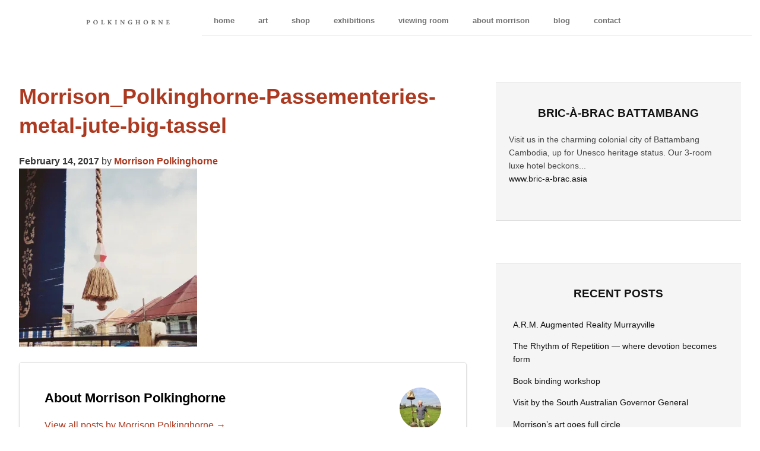

--- FILE ---
content_type: text/html; charset=UTF-8
request_url: https://morrisonpolkinghorne.com/revamping-jute-trimmings/morrison_polkinghorne-passementeries-metal-jute-big-tassel/
body_size: 25982
content:
<!DOCTYPE html>
<html lang="en-US">
<head>
	<meta charset="UTF-8" />
	<meta name="viewport" content="width=device-width, initial-scale=1" />
	<link rel="profile" href="http://gmpg.org/xfn/11" />
	<link rel="pingback" href="https://morrisonpolkinghorne.com/xmlrpc.php" />
	<meta name='robots' content='index, follow, max-image-preview:large, max-snippet:-1, max-video-preview:-1' />
	<style>img:is([sizes="auto" i], [sizes^="auto," i]) { contain-intrinsic-size: 3000px 1500px }</style>
	<script>window._wca = window._wca || [];</script>

	<!-- This site is optimized with the Yoast SEO plugin v25.9 - https://yoast.com/wordpress/plugins/seo/ -->
	<link rel="canonical" href="https://morrisonpolkinghorne.com/revamping-jute-trimmings/morrison_polkinghorne-passementeries-metal-jute-big-tassel/" />
	<meta property="og:locale" content="en_US" />
	<meta property="og:type" content="article" />
	<meta property="og:title" content="Morrison_Polkinghorne-Passementeries-metal-jute-big-tassel - Morrison Polkinghorne" />
	<meta property="og:url" content="https://morrisonpolkinghorne.com/revamping-jute-trimmings/morrison_polkinghorne-passementeries-metal-jute-big-tassel/" />
	<meta property="og:site_name" content="Morrison Polkinghorne" />
	<meta property="article:publisher" content="https://www.facebook.com/Morrison-Polkinghorne-111371902225601/" />
	<meta property="article:modified_time" content="2017-02-22T10:43:50+00:00" />
	<meta property="og:image" content="https://morrisonpolkinghorne.com/revamping-jute-trimmings/morrison_polkinghorne-passementeries-metal-jute-big-tassel" />
	<meta property="og:image:width" content="1500" />
	<meta property="og:image:height" content="1500" />
	<meta property="og:image:type" content="image/jpeg" />
	<meta name="twitter:card" content="summary_large_image" />
	<script type="application/ld+json" class="yoast-schema-graph">{"@context":"https://schema.org","@graph":[{"@type":"WebPage","@id":"https://morrisonpolkinghorne.com/revamping-jute-trimmings/morrison_polkinghorne-passementeries-metal-jute-big-tassel/","url":"https://morrisonpolkinghorne.com/revamping-jute-trimmings/morrison_polkinghorne-passementeries-metal-jute-big-tassel/","name":"Morrison_Polkinghorne-Passementeries-metal-jute-big-tassel - Morrison Polkinghorne","isPartOf":{"@id":"https://morrisonpolkinghorne.com/#website"},"primaryImageOfPage":{"@id":"https://morrisonpolkinghorne.com/revamping-jute-trimmings/morrison_polkinghorne-passementeries-metal-jute-big-tassel/#primaryimage"},"image":{"@id":"https://morrisonpolkinghorne.com/revamping-jute-trimmings/morrison_polkinghorne-passementeries-metal-jute-big-tassel/#primaryimage"},"thumbnailUrl":"https://i0.wp.com/morrisonpolkinghorne.com/wp-content/uploads/2017/02/Morrison_Polkinghorne-Passementeries-metal-jute-big-tassel.jpg?fit=1500%2C1500&ssl=1","datePublished":"2017-02-14T00:54:53+00:00","dateModified":"2017-02-22T10:43:50+00:00","breadcrumb":{"@id":"https://morrisonpolkinghorne.com/revamping-jute-trimmings/morrison_polkinghorne-passementeries-metal-jute-big-tassel/#breadcrumb"},"inLanguage":"en-US","potentialAction":[{"@type":"ReadAction","target":["https://morrisonpolkinghorne.com/revamping-jute-trimmings/morrison_polkinghorne-passementeries-metal-jute-big-tassel/"]}]},{"@type":"ImageObject","inLanguage":"en-US","@id":"https://morrisonpolkinghorne.com/revamping-jute-trimmings/morrison_polkinghorne-passementeries-metal-jute-big-tassel/#primaryimage","url":"https://i0.wp.com/morrisonpolkinghorne.com/wp-content/uploads/2017/02/Morrison_Polkinghorne-Passementeries-metal-jute-big-tassel.jpg?fit=1500%2C1500&ssl=1","contentUrl":"https://i0.wp.com/morrisonpolkinghorne.com/wp-content/uploads/2017/02/Morrison_Polkinghorne-Passementeries-metal-jute-big-tassel.jpg?fit=1500%2C1500&ssl=1"},{"@type":"BreadcrumbList","@id":"https://morrisonpolkinghorne.com/revamping-jute-trimmings/morrison_polkinghorne-passementeries-metal-jute-big-tassel/#breadcrumb","itemListElement":[{"@type":"ListItem","position":1,"name":"Home","item":"https://morrisonpolkinghorne.com/"},{"@type":"ListItem","position":2,"name":"revamping jute trimmings","item":"https://morrisonpolkinghorne.com/revamping-jute-trimmings/"},{"@type":"ListItem","position":3,"name":"Morrison_Polkinghorne-Passementeries-metal-jute-big-tassel"}]},{"@type":"WebSite","@id":"https://morrisonpolkinghorne.com/#website","url":"https://morrisonpolkinghorne.com/","name":"Morrison Polkinghorne","description":"counting his art","potentialAction":[{"@type":"SearchAction","target":{"@type":"EntryPoint","urlTemplate":"https://morrisonpolkinghorne.com/?s={search_term_string}"},"query-input":{"@type":"PropertyValueSpecification","valueRequired":true,"valueName":"search_term_string"}}],"inLanguage":"en-US"}]}</script>
	<!-- / Yoast SEO plugin. -->


<link rel='dns-prefetch' href='//stats.wp.com' />
<link rel='dns-prefetch' href='//secure.gravatar.com' />
<link rel='dns-prefetch' href='//v0.wordpress.com' />
<link rel='preconnect' href='//i0.wp.com' />
<link rel="alternate" type="application/rss+xml" title="Morrison Polkinghorne &raquo; Feed" href="https://morrisonpolkinghorne.com/feed/" />
<link rel="alternate" type="application/rss+xml" title="Morrison Polkinghorne &raquo; Comments Feed" href="https://morrisonpolkinghorne.com/comments/feed/" />
<link rel="alternate" type="application/rss+xml" title="Morrison Polkinghorne &raquo; Morrison_Polkinghorne-Passementeries-metal-jute-big-tassel Comments Feed" href="https://morrisonpolkinghorne.com/revamping-jute-trimmings/morrison_polkinghorne-passementeries-metal-jute-big-tassel/feed/" />
<script type="text/javascript">
/* <![CDATA[ */
window._wpemojiSettings = {"baseUrl":"https:\/\/s.w.org\/images\/core\/emoji\/16.0.1\/72x72\/","ext":".png","svgUrl":"https:\/\/s.w.org\/images\/core\/emoji\/16.0.1\/svg\/","svgExt":".svg","source":{"concatemoji":"https:\/\/morrisonpolkinghorne.com\/wp-includes\/js\/wp-emoji-release.min.js?ver=6.8.2"}};
/*! This file is auto-generated */
!function(s,n){var o,i,e;function c(e){try{var t={supportTests:e,timestamp:(new Date).valueOf()};sessionStorage.setItem(o,JSON.stringify(t))}catch(e){}}function p(e,t,n){e.clearRect(0,0,e.canvas.width,e.canvas.height),e.fillText(t,0,0);var t=new Uint32Array(e.getImageData(0,0,e.canvas.width,e.canvas.height).data),a=(e.clearRect(0,0,e.canvas.width,e.canvas.height),e.fillText(n,0,0),new Uint32Array(e.getImageData(0,0,e.canvas.width,e.canvas.height).data));return t.every(function(e,t){return e===a[t]})}function u(e,t){e.clearRect(0,0,e.canvas.width,e.canvas.height),e.fillText(t,0,0);for(var n=e.getImageData(16,16,1,1),a=0;a<n.data.length;a++)if(0!==n.data[a])return!1;return!0}function f(e,t,n,a){switch(t){case"flag":return n(e,"\ud83c\udff3\ufe0f\u200d\u26a7\ufe0f","\ud83c\udff3\ufe0f\u200b\u26a7\ufe0f")?!1:!n(e,"\ud83c\udde8\ud83c\uddf6","\ud83c\udde8\u200b\ud83c\uddf6")&&!n(e,"\ud83c\udff4\udb40\udc67\udb40\udc62\udb40\udc65\udb40\udc6e\udb40\udc67\udb40\udc7f","\ud83c\udff4\u200b\udb40\udc67\u200b\udb40\udc62\u200b\udb40\udc65\u200b\udb40\udc6e\u200b\udb40\udc67\u200b\udb40\udc7f");case"emoji":return!a(e,"\ud83e\udedf")}return!1}function g(e,t,n,a){var r="undefined"!=typeof WorkerGlobalScope&&self instanceof WorkerGlobalScope?new OffscreenCanvas(300,150):s.createElement("canvas"),o=r.getContext("2d",{willReadFrequently:!0}),i=(o.textBaseline="top",o.font="600 32px Arial",{});return e.forEach(function(e){i[e]=t(o,e,n,a)}),i}function t(e){var t=s.createElement("script");t.src=e,t.defer=!0,s.head.appendChild(t)}"undefined"!=typeof Promise&&(o="wpEmojiSettingsSupports",i=["flag","emoji"],n.supports={everything:!0,everythingExceptFlag:!0},e=new Promise(function(e){s.addEventListener("DOMContentLoaded",e,{once:!0})}),new Promise(function(t){var n=function(){try{var e=JSON.parse(sessionStorage.getItem(o));if("object"==typeof e&&"number"==typeof e.timestamp&&(new Date).valueOf()<e.timestamp+604800&&"object"==typeof e.supportTests)return e.supportTests}catch(e){}return null}();if(!n){if("undefined"!=typeof Worker&&"undefined"!=typeof OffscreenCanvas&&"undefined"!=typeof URL&&URL.createObjectURL&&"undefined"!=typeof Blob)try{var e="postMessage("+g.toString()+"("+[JSON.stringify(i),f.toString(),p.toString(),u.toString()].join(",")+"));",a=new Blob([e],{type:"text/javascript"}),r=new Worker(URL.createObjectURL(a),{name:"wpTestEmojiSupports"});return void(r.onmessage=function(e){c(n=e.data),r.terminate(),t(n)})}catch(e){}c(n=g(i,f,p,u))}t(n)}).then(function(e){for(var t in e)n.supports[t]=e[t],n.supports.everything=n.supports.everything&&n.supports[t],"flag"!==t&&(n.supports.everythingExceptFlag=n.supports.everythingExceptFlag&&n.supports[t]);n.supports.everythingExceptFlag=n.supports.everythingExceptFlag&&!n.supports.flag,n.DOMReady=!1,n.readyCallback=function(){n.DOMReady=!0}}).then(function(){return e}).then(function(){var e;n.supports.everything||(n.readyCallback(),(e=n.source||{}).concatemoji?t(e.concatemoji):e.wpemoji&&e.twemoji&&(t(e.twemoji),t(e.wpemoji)))}))}((window,document),window._wpemojiSettings);
/* ]]> */
</script>
<link rel='stylesheet' id='formidable-css' href='https://morrisonpolkinghorne.com/wp-content/plugins/formidable/css/formidableforms.css?ver=915041' type='text/css' media='all' />
<link rel='stylesheet' id='sbi_styles-css' href='https://morrisonpolkinghorne.com/wp-content/plugins/instagram-feed/css/sbi-styles.min.css?ver=6.9.1' type='text/css' media='all' />
<link rel='stylesheet' id='hfe-widgets-style-css' href='https://morrisonpolkinghorne.com/wp-content/plugins/header-footer-elementor/inc/widgets-css/frontend.css?ver=2.5.0' type='text/css' media='all' />
<link rel='stylesheet' id='premium-addons-css' href='https://morrisonpolkinghorne.com/wp-content/plugins/premium-addons-for-elementor/assets/frontend/min-css/premium-addons.min.css?ver=4.11.35' type='text/css' media='all' />
<style id='wp-emoji-styles-inline-css' type='text/css'>

	img.wp-smiley, img.emoji {
		display: inline !important;
		border: none !important;
		box-shadow: none !important;
		height: 1em !important;
		width: 1em !important;
		margin: 0 0.07em !important;
		vertical-align: -0.1em !important;
		background: none !important;
		padding: 0 !important;
	}
</style>
<link rel='stylesheet' id='wp-block-library-css' href='https://morrisonpolkinghorne.com/wp-includes/css/dist/block-library/style.min.css?ver=6.8.2' type='text/css' media='all' />
<style id='classic-theme-styles-inline-css' type='text/css'>
/*! This file is auto-generated */
.wp-block-button__link{color:#fff;background-color:#32373c;border-radius:9999px;box-shadow:none;text-decoration:none;padding:calc(.667em + 2px) calc(1.333em + 2px);font-size:1.125em}.wp-block-file__button{background:#32373c;color:#fff;text-decoration:none}
</style>
<link rel='stylesheet' id='mediaelement-css' href='https://morrisonpolkinghorne.com/wp-includes/js/mediaelement/mediaelementplayer-legacy.min.css?ver=4.2.17' type='text/css' media='all' />
<link rel='stylesheet' id='wp-mediaelement-css' href='https://morrisonpolkinghorne.com/wp-includes/js/mediaelement/wp-mediaelement.min.css?ver=6.8.2' type='text/css' media='all' />
<style id='jetpack-sharing-buttons-style-inline-css' type='text/css'>
.jetpack-sharing-buttons__services-list{display:flex;flex-direction:row;flex-wrap:wrap;gap:0;list-style-type:none;margin:5px;padding:0}.jetpack-sharing-buttons__services-list.has-small-icon-size{font-size:12px}.jetpack-sharing-buttons__services-list.has-normal-icon-size{font-size:16px}.jetpack-sharing-buttons__services-list.has-large-icon-size{font-size:24px}.jetpack-sharing-buttons__services-list.has-huge-icon-size{font-size:36px}@media print{.jetpack-sharing-buttons__services-list{display:none!important}}.editor-styles-wrapper .wp-block-jetpack-sharing-buttons{gap:0;padding-inline-start:0}ul.jetpack-sharing-buttons__services-list.has-background{padding:1.25em 2.375em}
</style>
<link rel='stylesheet' id='woolentor-block-common-css' href='https://morrisonpolkinghorne.com/wp-content/plugins/woolentor-addons/woolentor-blocks/assets/css/common-style.css?ver=3.2.1' type='text/css' media='all' />
<link rel='stylesheet' id='woolentor-block-default-css' href='https://morrisonpolkinghorne.com/wp-content/plugins/woolentor-addons/woolentor-blocks/assets/css/style-index.css?ver=3.2.1' type='text/css' media='all' />
<style id='global-styles-inline-css' type='text/css'>
:root{--wp--preset--aspect-ratio--square: 1;--wp--preset--aspect-ratio--4-3: 4/3;--wp--preset--aspect-ratio--3-4: 3/4;--wp--preset--aspect-ratio--3-2: 3/2;--wp--preset--aspect-ratio--2-3: 2/3;--wp--preset--aspect-ratio--16-9: 16/9;--wp--preset--aspect-ratio--9-16: 9/16;--wp--preset--color--black: #000000;--wp--preset--color--cyan-bluish-gray: #abb8c3;--wp--preset--color--white: #ffffff;--wp--preset--color--pale-pink: #f78da7;--wp--preset--color--vivid-red: #cf2e2e;--wp--preset--color--luminous-vivid-orange: #ff6900;--wp--preset--color--luminous-vivid-amber: #fcb900;--wp--preset--color--light-green-cyan: #7bdcb5;--wp--preset--color--vivid-green-cyan: #00d084;--wp--preset--color--pale-cyan-blue: #8ed1fc;--wp--preset--color--vivid-cyan-blue: #0693e3;--wp--preset--color--vivid-purple: #9b51e0;--wp--preset--gradient--vivid-cyan-blue-to-vivid-purple: linear-gradient(135deg,rgba(6,147,227,1) 0%,rgb(155,81,224) 100%);--wp--preset--gradient--light-green-cyan-to-vivid-green-cyan: linear-gradient(135deg,rgb(122,220,180) 0%,rgb(0,208,130) 100%);--wp--preset--gradient--luminous-vivid-amber-to-luminous-vivid-orange: linear-gradient(135deg,rgba(252,185,0,1) 0%,rgba(255,105,0,1) 100%);--wp--preset--gradient--luminous-vivid-orange-to-vivid-red: linear-gradient(135deg,rgba(255,105,0,1) 0%,rgb(207,46,46) 100%);--wp--preset--gradient--very-light-gray-to-cyan-bluish-gray: linear-gradient(135deg,rgb(238,238,238) 0%,rgb(169,184,195) 100%);--wp--preset--gradient--cool-to-warm-spectrum: linear-gradient(135deg,rgb(74,234,220) 0%,rgb(151,120,209) 20%,rgb(207,42,186) 40%,rgb(238,44,130) 60%,rgb(251,105,98) 80%,rgb(254,248,76) 100%);--wp--preset--gradient--blush-light-purple: linear-gradient(135deg,rgb(255,206,236) 0%,rgb(152,150,240) 100%);--wp--preset--gradient--blush-bordeaux: linear-gradient(135deg,rgb(254,205,165) 0%,rgb(254,45,45) 50%,rgb(107,0,62) 100%);--wp--preset--gradient--luminous-dusk: linear-gradient(135deg,rgb(255,203,112) 0%,rgb(199,81,192) 50%,rgb(65,88,208) 100%);--wp--preset--gradient--pale-ocean: linear-gradient(135deg,rgb(255,245,203) 0%,rgb(182,227,212) 50%,rgb(51,167,181) 100%);--wp--preset--gradient--electric-grass: linear-gradient(135deg,rgb(202,248,128) 0%,rgb(113,206,126) 100%);--wp--preset--gradient--midnight: linear-gradient(135deg,rgb(2,3,129) 0%,rgb(40,116,252) 100%);--wp--preset--font-size--small: 13px;--wp--preset--font-size--medium: 20px;--wp--preset--font-size--large: 36px;--wp--preset--font-size--x-large: 42px;--wp--preset--spacing--20: 0.44rem;--wp--preset--spacing--30: 0.67rem;--wp--preset--spacing--40: 1rem;--wp--preset--spacing--50: 1.5rem;--wp--preset--spacing--60: 2.25rem;--wp--preset--spacing--70: 3.38rem;--wp--preset--spacing--80: 5.06rem;--wp--preset--shadow--natural: 6px 6px 9px rgba(0, 0, 0, 0.2);--wp--preset--shadow--deep: 12px 12px 50px rgba(0, 0, 0, 0.4);--wp--preset--shadow--sharp: 6px 6px 0px rgba(0, 0, 0, 0.2);--wp--preset--shadow--outlined: 6px 6px 0px -3px rgba(255, 255, 255, 1), 6px 6px rgba(0, 0, 0, 1);--wp--preset--shadow--crisp: 6px 6px 0px rgba(0, 0, 0, 1);}:where(.is-layout-flex){gap: 0.5em;}:where(.is-layout-grid){gap: 0.5em;}body .is-layout-flex{display: flex;}.is-layout-flex{flex-wrap: wrap;align-items: center;}.is-layout-flex > :is(*, div){margin: 0;}body .is-layout-grid{display: grid;}.is-layout-grid > :is(*, div){margin: 0;}:where(.wp-block-columns.is-layout-flex){gap: 2em;}:where(.wp-block-columns.is-layout-grid){gap: 2em;}:where(.wp-block-post-template.is-layout-flex){gap: 1.25em;}:where(.wp-block-post-template.is-layout-grid){gap: 1.25em;}.has-black-color{color: var(--wp--preset--color--black) !important;}.has-cyan-bluish-gray-color{color: var(--wp--preset--color--cyan-bluish-gray) !important;}.has-white-color{color: var(--wp--preset--color--white) !important;}.has-pale-pink-color{color: var(--wp--preset--color--pale-pink) !important;}.has-vivid-red-color{color: var(--wp--preset--color--vivid-red) !important;}.has-luminous-vivid-orange-color{color: var(--wp--preset--color--luminous-vivid-orange) !important;}.has-luminous-vivid-amber-color{color: var(--wp--preset--color--luminous-vivid-amber) !important;}.has-light-green-cyan-color{color: var(--wp--preset--color--light-green-cyan) !important;}.has-vivid-green-cyan-color{color: var(--wp--preset--color--vivid-green-cyan) !important;}.has-pale-cyan-blue-color{color: var(--wp--preset--color--pale-cyan-blue) !important;}.has-vivid-cyan-blue-color{color: var(--wp--preset--color--vivid-cyan-blue) !important;}.has-vivid-purple-color{color: var(--wp--preset--color--vivid-purple) !important;}.has-black-background-color{background-color: var(--wp--preset--color--black) !important;}.has-cyan-bluish-gray-background-color{background-color: var(--wp--preset--color--cyan-bluish-gray) !important;}.has-white-background-color{background-color: var(--wp--preset--color--white) !important;}.has-pale-pink-background-color{background-color: var(--wp--preset--color--pale-pink) !important;}.has-vivid-red-background-color{background-color: var(--wp--preset--color--vivid-red) !important;}.has-luminous-vivid-orange-background-color{background-color: var(--wp--preset--color--luminous-vivid-orange) !important;}.has-luminous-vivid-amber-background-color{background-color: var(--wp--preset--color--luminous-vivid-amber) !important;}.has-light-green-cyan-background-color{background-color: var(--wp--preset--color--light-green-cyan) !important;}.has-vivid-green-cyan-background-color{background-color: var(--wp--preset--color--vivid-green-cyan) !important;}.has-pale-cyan-blue-background-color{background-color: var(--wp--preset--color--pale-cyan-blue) !important;}.has-vivid-cyan-blue-background-color{background-color: var(--wp--preset--color--vivid-cyan-blue) !important;}.has-vivid-purple-background-color{background-color: var(--wp--preset--color--vivid-purple) !important;}.has-black-border-color{border-color: var(--wp--preset--color--black) !important;}.has-cyan-bluish-gray-border-color{border-color: var(--wp--preset--color--cyan-bluish-gray) !important;}.has-white-border-color{border-color: var(--wp--preset--color--white) !important;}.has-pale-pink-border-color{border-color: var(--wp--preset--color--pale-pink) !important;}.has-vivid-red-border-color{border-color: var(--wp--preset--color--vivid-red) !important;}.has-luminous-vivid-orange-border-color{border-color: var(--wp--preset--color--luminous-vivid-orange) !important;}.has-luminous-vivid-amber-border-color{border-color: var(--wp--preset--color--luminous-vivid-amber) !important;}.has-light-green-cyan-border-color{border-color: var(--wp--preset--color--light-green-cyan) !important;}.has-vivid-green-cyan-border-color{border-color: var(--wp--preset--color--vivid-green-cyan) !important;}.has-pale-cyan-blue-border-color{border-color: var(--wp--preset--color--pale-cyan-blue) !important;}.has-vivid-cyan-blue-border-color{border-color: var(--wp--preset--color--vivid-cyan-blue) !important;}.has-vivid-purple-border-color{border-color: var(--wp--preset--color--vivid-purple) !important;}.has-vivid-cyan-blue-to-vivid-purple-gradient-background{background: var(--wp--preset--gradient--vivid-cyan-blue-to-vivid-purple) !important;}.has-light-green-cyan-to-vivid-green-cyan-gradient-background{background: var(--wp--preset--gradient--light-green-cyan-to-vivid-green-cyan) !important;}.has-luminous-vivid-amber-to-luminous-vivid-orange-gradient-background{background: var(--wp--preset--gradient--luminous-vivid-amber-to-luminous-vivid-orange) !important;}.has-luminous-vivid-orange-to-vivid-red-gradient-background{background: var(--wp--preset--gradient--luminous-vivid-orange-to-vivid-red) !important;}.has-very-light-gray-to-cyan-bluish-gray-gradient-background{background: var(--wp--preset--gradient--very-light-gray-to-cyan-bluish-gray) !important;}.has-cool-to-warm-spectrum-gradient-background{background: var(--wp--preset--gradient--cool-to-warm-spectrum) !important;}.has-blush-light-purple-gradient-background{background: var(--wp--preset--gradient--blush-light-purple) !important;}.has-blush-bordeaux-gradient-background{background: var(--wp--preset--gradient--blush-bordeaux) !important;}.has-luminous-dusk-gradient-background{background: var(--wp--preset--gradient--luminous-dusk) !important;}.has-pale-ocean-gradient-background{background: var(--wp--preset--gradient--pale-ocean) !important;}.has-electric-grass-gradient-background{background: var(--wp--preset--gradient--electric-grass) !important;}.has-midnight-gradient-background{background: var(--wp--preset--gradient--midnight) !important;}.has-small-font-size{font-size: var(--wp--preset--font-size--small) !important;}.has-medium-font-size{font-size: var(--wp--preset--font-size--medium) !important;}.has-large-font-size{font-size: var(--wp--preset--font-size--large) !important;}.has-x-large-font-size{font-size: var(--wp--preset--font-size--x-large) !important;}
:where(.wp-block-post-template.is-layout-flex){gap: 1.25em;}:where(.wp-block-post-template.is-layout-grid){gap: 1.25em;}
:where(.wp-block-columns.is-layout-flex){gap: 2em;}:where(.wp-block-columns.is-layout-grid){gap: 2em;}
:root :where(.wp-block-pullquote){font-size: 1.5em;line-height: 1.6;}
</style>
<link rel='stylesheet' id='slick-css' href='https://morrisonpolkinghorne.com/wp-content/plugins/so-widgets-bundle/css/lib/slick.css?ver=1.8.1' type='text/css' media='all' />
<link rel='stylesheet' id='sow-post-carousel-base-css' href='https://morrisonpolkinghorne.com/wp-content/plugins/so-widgets-bundle/widgets/post-carousel/css/base.css?ver=6.8.2' type='text/css' media='all' />
<link rel='stylesheet' id='sow-post-carousel-base-ad93eedad001-css' href='https://morrisonpolkinghorne.com/wp-content/uploads/siteorigin-widgets/sow-post-carousel-base-ad93eedad001.css?ver=6.8.2' type='text/css' media='all' />
<link rel='stylesheet' id='sow-slider-slider-css' href='https://morrisonpolkinghorne.com/wp-content/plugins/so-widgets-bundle/css/slider/slider.css?ver=1.69.3' type='text/css' media='all' />
<link rel='stylesheet' id='sow-slider-default-6d39609536fd-css' href='https://morrisonpolkinghorne.com/wp-content/uploads/siteorigin-widgets/sow-slider-default-6d39609536fd.css?ver=6.8.2' type='text/css' media='all' />
<link rel='stylesheet' id='payoneer-plugn-css' href='https://morrisonpolkinghorne.com/wp-content/plugins/wc-payoneer-payment-gateway/assets/css/payoneer-payment-gateway.css?ver=6.8.2' type='text/css' media='all' />
<style id='woocommerce-inline-inline-css' type='text/css'>
.woocommerce form .form-row .required { visibility: visible; }
</style>
<link rel='stylesheet' id='hfe-style-css' href='https://morrisonpolkinghorne.com/wp-content/plugins/header-footer-elementor/assets/css/header-footer-elementor.css?ver=2.5.0' type='text/css' media='all' />
<link rel='stylesheet' id='elementor-icons-css' href='https://morrisonpolkinghorne.com/wp-content/plugins/elementor/assets/lib/eicons/css/elementor-icons.min.css?ver=5.43.0' type='text/css' media='all' />
<style id='elementor-icons-inline-css' type='text/css'>

		.elementor-add-new-section .elementor-add-templately-promo-button{
            background-color: #5d4fff;
            background-image: url(https://morrisonpolkinghorne.com/wp-content/plugins/essential-addons-for-elementor-lite/assets/admin/images/templately/logo-icon.svg);
            background-repeat: no-repeat;
            background-position: center center;
            position: relative;
        }
        
		.elementor-add-new-section .elementor-add-templately-promo-button > i{
            height: 12px;
        }
        
        body .elementor-add-new-section .elementor-add-section-area-button {
            margin-left: 0;
        }

		.elementor-add-new-section .elementor-add-templately-promo-button{
            background-color: #5d4fff;
            background-image: url(https://morrisonpolkinghorne.com/wp-content/plugins/essential-addons-for-elementor-lite/assets/admin/images/templately/logo-icon.svg);
            background-repeat: no-repeat;
            background-position: center center;
            position: relative;
        }
        
		.elementor-add-new-section .elementor-add-templately-promo-button > i{
            height: 12px;
        }
        
        body .elementor-add-new-section .elementor-add-section-area-button {
            margin-left: 0;
        }
</style>
<link rel='stylesheet' id='elementor-frontend-css' href='https://morrisonpolkinghorne.com/wp-content/plugins/elementor/assets/css/frontend.min.css?ver=3.31.5' type='text/css' media='all' />
<link rel='stylesheet' id='elementor-post-2234-css' href='https://morrisonpolkinghorne.com/wp-content/uploads/elementor/css/post-2234.css?ver=1766442213' type='text/css' media='all' />
<link rel='stylesheet' id='font-awesome-5-all-css' href='https://morrisonpolkinghorne.com/wp-content/plugins/elementor/assets/lib/font-awesome/css/all.min.css?ver=4.11.35' type='text/css' media='all' />
<link rel='stylesheet' id='font-awesome-4-shim-css' href='https://morrisonpolkinghorne.com/wp-content/plugins/elementor/assets/lib/font-awesome/css/v4-shims.min.css?ver=3.31.5' type='text/css' media='all' />
<link rel='stylesheet' id='sbistyles-css' href='https://morrisonpolkinghorne.com/wp-content/plugins/instagram-feed/css/sbi-styles.min.css?ver=6.9.1' type='text/css' media='all' />
<link rel='stylesheet' id='eael-general-css' href='https://morrisonpolkinghorne.com/wp-content/plugins/essential-addons-for-elementor-lite/assets/front-end/css/view/general.min.css?ver=6.3.1' type='text/css' media='all' />
<link rel='stylesheet' id='eael-2273-css' href='https://morrisonpolkinghorne.com/wp-content/uploads/essential-addons-elementor/eael-2273.css?ver=1487760230' type='text/css' media='all' />
<link rel='stylesheet' id='elementor-post-2273-css' href='https://morrisonpolkinghorne.com/wp-content/uploads/elementor/css/post-2273.css?ver=1766442214' type='text/css' media='all' />
<link rel='stylesheet' id='elementor-post-2276-css' href='https://morrisonpolkinghorne.com/wp-content/uploads/elementor/css/post-2276.css?ver=1766442214' type='text/css' media='all' />
<link rel='stylesheet' id='font-awesome-css' href='https://morrisonpolkinghorne.com/wp-content/plugins/elementor/assets/lib/font-awesome/css/font-awesome.min.css?ver=4.7.0' type='text/css' media='all' />
<link rel='stylesheet' id='simple-line-icons-wl-css' href='https://morrisonpolkinghorne.com/wp-content/plugins/woolentor-addons/assets/css/simple-line-icons.css?ver=3.2.1' type='text/css' media='all' />
<link rel='stylesheet' id='htflexboxgrid-css' href='https://morrisonpolkinghorne.com/wp-content/plugins/woolentor-addons/assets/css/htflexboxgrid.css?ver=3.2.1' type='text/css' media='all' />
<link rel='stylesheet' id='woolentor-widgets-css' href='https://morrisonpolkinghorne.com/wp-content/plugins/woolentor-addons/assets/css/woolentor-widgets.css?ver=3.2.1' type='text/css' media='all' />
<link rel='stylesheet' id='woolentor-quickview-css' href='https://morrisonpolkinghorne.com/wp-content/plugins/woolentor-addons/includes/modules/quickview/assets/css/frontend.css?ver=3.2.1' type='text/css' media='all' />
<link rel='stylesheet' id='brands-styles-css' href='https://morrisonpolkinghorne.com/wp-content/plugins/woocommerce/assets/css/brands.css?ver=10.1.3' type='text/css' media='all' />
<link rel='stylesheet' id='woothemes-features-layout-css' href='https://morrisonpolkinghorne.com/wp-content/plugins/features-by-woothemes/assets/css/layout.css?ver=1.0.0' type='text/css' media='all' />
<style id='jetpack_facebook_likebox-inline-css' type='text/css'>
.widget_facebook_likebox {
	overflow: hidden;
}

</style>
<link rel='stylesheet' id='hfe-elementor-icons-css' href='https://morrisonpolkinghorne.com/wp-content/plugins/elementor/assets/lib/eicons/css/elementor-icons.min.css?ver=5.34.0' type='text/css' media='all' />
<link rel='stylesheet' id='hfe-icons-list-css' href='https://morrisonpolkinghorne.com/wp-content/plugins/elementor/assets/css/widget-icon-list.min.css?ver=3.24.3' type='text/css' media='all' />
<link rel='stylesheet' id='hfe-social-icons-css' href='https://morrisonpolkinghorne.com/wp-content/plugins/elementor/assets/css/widget-social-icons.min.css?ver=3.24.0' type='text/css' media='all' />
<link rel='stylesheet' id='hfe-social-share-icons-brands-css' href='https://morrisonpolkinghorne.com/wp-content/plugins/elementor/assets/lib/font-awesome/css/brands.css?ver=5.15.3' type='text/css' media='all' />
<link rel='stylesheet' id='hfe-social-share-icons-fontawesome-css' href='https://morrisonpolkinghorne.com/wp-content/plugins/elementor/assets/lib/font-awesome/css/fontawesome.css?ver=5.15.3' type='text/css' media='all' />
<link rel='stylesheet' id='hfe-nav-menu-icons-css' href='https://morrisonpolkinghorne.com/wp-content/plugins/elementor/assets/lib/font-awesome/css/solid.css?ver=5.15.3' type='text/css' media='all' />
<link rel='stylesheet' id='theme-stylesheet-css' href='https://morrisonpolkinghorne.com/wp-content/themes/theonepager/style.css?ver=6.8.2' type='text/css' media='all' />
<link rel='stylesheet' id='woo-layout-css' href='https://morrisonpolkinghorne.com/wp-content/themes/theonepager/css/layout.css?ver=6.8.2' type='text/css' media='all' />
<link rel='stylesheet' id='woocommerce-css' href='https://morrisonpolkinghorne.com/wp-content/themes/theonepager/css/woocommerce.css?ver=6.8.2' type='text/css' media='all' />
<link rel='stylesheet' id='elementor-gf-local-roboto-css' href='http://morrisonpolkinghorne.com/wp-content/uploads/elementor/google-fonts/css/roboto.css?ver=1757896253' type='text/css' media='all' />
<link rel='stylesheet' id='elementor-gf-local-robotoslab-css' href='http://morrisonpolkinghorne.com/wp-content/uploads/elementor/google-fonts/css/robotoslab.css?ver=1757896264' type='text/css' media='all' />
<link rel='stylesheet' id='elementor-gf-local-oldstandardtt-css' href='http://morrisonpolkinghorne.com/wp-content/uploads/elementor/google-fonts/css/oldstandardtt.css?ver=1757896266' type='text/css' media='all' />
<link rel='stylesheet' id='elementor-gf-local-abrilfatface-css' href='http://morrisonpolkinghorne.com/wp-content/uploads/elementor/google-fonts/css/abrilfatface.css?ver=1757896266' type='text/css' media='all' />
<link rel='stylesheet' id='elementor-icons-shared-0-css' href='https://morrisonpolkinghorne.com/wp-content/plugins/elementor/assets/lib/font-awesome/css/fontawesome.min.css?ver=5.15.3' type='text/css' media='all' />
<link rel='stylesheet' id='elementor-icons-fa-solid-css' href='https://morrisonpolkinghorne.com/wp-content/plugins/elementor/assets/lib/font-awesome/css/solid.min.css?ver=5.15.3' type='text/css' media='all' />
<script type="text/template" id="tmpl-variation-template">
	<div class="woocommerce-variation-description">{{{ data.variation.variation_description }}}</div>
	<div class="woocommerce-variation-price">{{{ data.variation.price_html }}}</div>
	<div class="woocommerce-variation-availability">{{{ data.variation.availability_html }}}</div>
</script>
<script type="text/template" id="tmpl-unavailable-variation-template">
	<p role="alert">Sorry, this product is unavailable. Please choose a different combination.</p>
</script>
<script type="text/javascript" src="https://morrisonpolkinghorne.com/wp-includes/js/jquery/jquery.min.js?ver=3.7.1" id="jquery-core-js"></script>
<script type="text/javascript" src="https://morrisonpolkinghorne.com/wp-includes/js/jquery/jquery-migrate.min.js?ver=3.4.1" id="jquery-migrate-js"></script>
<script type="text/javascript" id="jquery-js-after">
/* <![CDATA[ */
!function($){"use strict";$(document).ready(function(){$(this).scrollTop()>100&&$(".hfe-scroll-to-top-wrap").removeClass("hfe-scroll-to-top-hide"),$(window).scroll(function(){$(this).scrollTop()<100?$(".hfe-scroll-to-top-wrap").fadeOut(300):$(".hfe-scroll-to-top-wrap").fadeIn(300)}),$(".hfe-scroll-to-top-wrap").on("click",function(){$("html, body").animate({scrollTop:0},300);return!1})})}(jQuery);
!function($){'use strict';$(document).ready(function(){var bar=$('.hfe-reading-progress-bar');if(!bar.length)return;$(window).on('scroll',function(){var s=$(window).scrollTop(),d=$(document).height()-$(window).height(),p=d? s/d*100:0;bar.css('width',p+'%')});});}(jQuery);
/* ]]> */
</script>
<script type="text/javascript" src="https://morrisonpolkinghorne.com/wp-content/plugins/so-widgets-bundle/js/jquery.cycle.min.js?ver=1.69.3" id="sow-slider-slider-cycle2-js"></script>
<script type="text/javascript" id="sow-slider-slider-js-extra">
/* <![CDATA[ */
var sowb_slider_allowed_protocols = ["http","https","ftp","ftps","mailto","news","irc","irc6","ircs","gopher","nntp","feed","telnet","mms","rtsp","sms","svn","tel","fax","xmpp","webcal","urn","skype","steam"];
/* ]]> */
</script>
<script type="text/javascript" src="https://morrisonpolkinghorne.com/wp-content/plugins/so-widgets-bundle/js/slider/jquery.slider.min.js?ver=1.69.3" id="sow-slider-slider-js"></script>
<script type="text/javascript" src="https://morrisonpolkinghorne.com/wp-content/plugins/woocommerce/assets/js/jquery-blockui/jquery.blockUI.min.js?ver=2.7.0-wc.10.1.3" id="jquery-blockui-js" data-wp-strategy="defer"></script>
<script type="text/javascript" id="wc-add-to-cart-js-extra">
/* <![CDATA[ */
var wc_add_to_cart_params = {"ajax_url":"\/wp-admin\/admin-ajax.php","wc_ajax_url":"\/?wc-ajax=%%endpoint%%","i18n_view_cart":"View cart","cart_url":"https:\/\/morrisonpolkinghorne.com\/cart\/","is_cart":"","cart_redirect_after_add":"no"};
/* ]]> */
</script>
<script type="text/javascript" src="https://morrisonpolkinghorne.com/wp-content/plugins/woocommerce/assets/js/frontend/add-to-cart.min.js?ver=10.1.3" id="wc-add-to-cart-js" defer="defer" data-wp-strategy="defer"></script>
<script type="text/javascript" src="https://morrisonpolkinghorne.com/wp-content/plugins/woocommerce/assets/js/js-cookie/js.cookie.min.js?ver=2.1.4-wc.10.1.3" id="js-cookie-js" defer="defer" data-wp-strategy="defer"></script>
<script type="text/javascript" id="woocommerce-js-extra">
/* <![CDATA[ */
var woocommerce_params = {"ajax_url":"\/wp-admin\/admin-ajax.php","wc_ajax_url":"\/?wc-ajax=%%endpoint%%","i18n_password_show":"Show password","i18n_password_hide":"Hide password"};
/* ]]> */
</script>
<script type="text/javascript" src="https://morrisonpolkinghorne.com/wp-content/plugins/woocommerce/assets/js/frontend/woocommerce.min.js?ver=10.1.3" id="woocommerce-js" defer="defer" data-wp-strategy="defer"></script>
<script type="text/javascript" src="https://morrisonpolkinghorne.com/wp-content/plugins/elementor/assets/lib/font-awesome/js/v4-shims.min.js?ver=3.31.5" id="font-awesome-4-shim-js"></script>
<script type="text/javascript" src="https://morrisonpolkinghorne.com/wp-includes/js/underscore.min.js?ver=1.13.7" id="underscore-js"></script>
<script type="text/javascript" id="wp-util-js-extra">
/* <![CDATA[ */
var _wpUtilSettings = {"ajax":{"url":"\/wp-admin\/admin-ajax.php"}};
/* ]]> */
</script>
<script type="text/javascript" src="https://morrisonpolkinghorne.com/wp-includes/js/wp-util.min.js?ver=6.8.2" id="wp-util-js"></script>
<script type="text/javascript" id="WCPAY_ASSETS-js-extra">
/* <![CDATA[ */
var wcpayAssets = {"url":"https:\/\/morrisonpolkinghorne.com\/wp-content\/plugins\/woocommerce-payments\/dist\/"};
/* ]]> */
</script>
<script type="text/javascript" src="https://morrisonpolkinghorne.com/wp-content/themes/theonepager/includes/js/third-party.js?ver=6.8.2" id="third-party-js"></script>
<script type="text/javascript" id="general-js-extra">
/* <![CDATA[ */
var wooi18n = {"missingFields":"Some fields have been left empty. Please fill in all fields and try again.","mobileMenu":"Select a page"};
/* ]]> */
</script>
<script type="text/javascript" src="https://morrisonpolkinghorne.com/wp-content/themes/theonepager/includes/js/general.js?ver=6.8.2" id="general-js"></script>
<script type="text/javascript" src="https://stats.wp.com/s-202605.js" id="woocommerce-analytics-js" defer="defer" data-wp-strategy="defer"></script>
<link rel="https://api.w.org/" href="https://morrisonpolkinghorne.com/wp-json/" /><link rel="alternate" title="JSON" type="application/json" href="https://morrisonpolkinghorne.com/wp-json/wp/v2/media/503" /><link rel="EditURI" type="application/rsd+xml" title="RSD" href="https://morrisonpolkinghorne.com/xmlrpc.php?rsd" />
<meta name="generator" content="WordPress 6.8.2" />
<meta name="generator" content="WooCommerce 10.1.3" />
<link rel='shortlink' href='https://wp.me/a6n70v-87' />
<link rel="alternate" title="oEmbed (JSON)" type="application/json+oembed" href="https://morrisonpolkinghorne.com/wp-json/oembed/1.0/embed?url=https%3A%2F%2Fmorrisonpolkinghorne.com%2Frevamping-jute-trimmings%2Fmorrison_polkinghorne-passementeries-metal-jute-big-tassel%2F" />
<link rel="alternate" title="oEmbed (XML)" type="text/xml+oembed" href="https://morrisonpolkinghorne.com/wp-json/oembed/1.0/embed?url=https%3A%2F%2Fmorrisonpolkinghorne.com%2Frevamping-jute-trimmings%2Fmorrison_polkinghorne-passementeries-metal-jute-big-tassel%2F&#038;format=xml" />
	<style>img#wpstats{display:none}</style>
		
<!-- Theme version -->
<meta name="generator" content="The One Pager 1.2.16" />
<meta name="generator" content="WooFramework 6.2.5" />

<!--  Mobile viewport scale | Disable user zooming as the layout is optimised -->
<meta name="viewport" content="width=device-width, initial-scale=1">
<style type="text/css">
	#header  {
					background-color: #efecdc!important;
							background-image: url(https://passementeries.com/wp-content/uploads/2017/03/headder_image-crete-jute.jpg);
							background-repeat: no-repeat;
							background-position: top left;
							background-attachment: fixed;
			}

	#header p { font:bold 4.5em/1em 'Open Sans', arial, sans-serif;color:#0a0000; }

			#header p  {

							text-shadow: 1px 1px 0 #000000;
			
		}
	
</style>
<!--[if lt IE 9]>
<script src="https://html5shim.googlecode.com/svn/trunk/html5.js"></script>
<![endif]-->
			<noscript><style>.woocommerce-product-gallery{ opacity: 1 !important; }</style></noscript>
	<meta name="generator" content="Elementor 3.31.5; features: additional_custom_breakpoints, e_element_cache; settings: css_print_method-external, google_font-enabled, font_display-auto">
			<style>
				.e-con.e-parent:nth-of-type(n+4):not(.e-lazyloaded):not(.e-no-lazyload),
				.e-con.e-parent:nth-of-type(n+4):not(.e-lazyloaded):not(.e-no-lazyload) * {
					background-image: none !important;
				}
				@media screen and (max-height: 1024px) {
					.e-con.e-parent:nth-of-type(n+3):not(.e-lazyloaded):not(.e-no-lazyload),
					.e-con.e-parent:nth-of-type(n+3):not(.e-lazyloaded):not(.e-no-lazyload) * {
						background-image: none !important;
					}
				}
				@media screen and (max-height: 640px) {
					.e-con.e-parent:nth-of-type(n+2):not(.e-lazyloaded):not(.e-no-lazyload),
					.e-con.e-parent:nth-of-type(n+2):not(.e-lazyloaded):not(.e-no-lazyload) * {
						background-image: none !important;
					}
				}
			</style>
			<script>(()=>{var o=[],i={};["on","off","toggle","show"].forEach((l=>{i[l]=function(){o.push([l,arguments])}})),window.Boxzilla=i,window.boxzilla_queue=o})();</script><style type="text/css">
			.sow-carousel-wrapper:has(.slick-initialized) {
				visibility: visible !important;
				opacity: 1 !important;
			}

			.sow-post-carousel-wrapper:not(:has(.slick-initialized)) .sow-carousel-items {
				visibility: hidden;
			}
		</style>
		<link rel="icon" href="https://i0.wp.com/morrisonpolkinghorne.com/wp-content/uploads/2020/07/Favicon.png?fit=32%2C32&#038;ssl=1" sizes="32x32" />
<link rel="icon" href="https://i0.wp.com/morrisonpolkinghorne.com/wp-content/uploads/2020/07/Favicon.png?fit=192%2C192&#038;ssl=1" sizes="192x192" />
<link rel="apple-touch-icon" href="https://i0.wp.com/morrisonpolkinghorne.com/wp-content/uploads/2020/07/Favicon.png?fit=180%2C180&#038;ssl=1" />
<meta name="msapplication-TileImage" content="https://i0.wp.com/morrisonpolkinghorne.com/wp-content/uploads/2020/07/Favicon.png?fit=270%2C270&#038;ssl=1" />
</head>

<body class="attachment wp-singular attachment-template-default single single-attachment postid-503 attachmentid-503 attachment-jpeg wp-theme-theonepager theme-theonepager woocommerce-no-js ehf-header ehf-footer ehf-template-theonepager ehf-stylesheet-theonepager woolentor_current_theme_ chrome alt-style-default has-top-nav layout-left-content  woolentor-empty-cart elementor-default elementor-kit-2234">
<div id="page" class="hfeed site">

		<header id="masthead" itemscope="itemscope" itemtype="https://schema.org/WPHeader">
			<p class="main-title bhf-hidden" itemprop="headline"><a href="https://morrisonpolkinghorne.com" title="Morrison Polkinghorne" rel="home">Morrison Polkinghorne</a></p>
					<div data-elementor-type="wp-post" data-elementor-id="2273" class="elementor elementor-2273">
						<section class="elementor-section elementor-top-section elementor-element elementor-element-3d20217 elementor-hidden-desktop elementor-section-boxed elementor-section-height-default elementor-section-height-default" data-id="3d20217" data-element_type="section">
						<div class="elementor-container elementor-column-gap-default">
					<div class="elementor-column elementor-col-100 elementor-top-column elementor-element elementor-element-c9b81f8" data-id="c9b81f8" data-element_type="column">
			<div class="elementor-widget-wrap elementor-element-populated">
						<div class="elementor-element elementor-element-716d675 elementor-widget elementor-widget-image" data-id="716d675" data-element_type="widget" data-widget_type="image.default">
				<div class="elementor-widget-container">
															<img width="600" height="48" src="https://i0.wp.com/morrisonpolkinghorne.com/wp-content/uploads/2020/06/logo-morrison-polkinghorne-light.png?fit=600%2C48&amp;ssl=1" class="attachment-full size-full wp-image-2269" alt="" srcset="https://i0.wp.com/morrisonpolkinghorne.com/wp-content/uploads/2020/06/logo-morrison-polkinghorne-light.png?w=600&amp;ssl=1 600w, https://i0.wp.com/morrisonpolkinghorne.com/wp-content/uploads/2020/06/logo-morrison-polkinghorne-light.png?resize=300%2C24&amp;ssl=1 300w, https://i0.wp.com/morrisonpolkinghorne.com/wp-content/uploads/2020/06/logo-morrison-polkinghorne-light.png?resize=150%2C12&amp;ssl=1 150w" sizes="(max-width: 600px) 100vw, 600px" data-attachment-id="2269" data-permalink="https://morrisonpolkinghorne.com/elementor-hf/header-white/logo-morrison-polkinghorne-light/" data-orig-file="https://i0.wp.com/morrisonpolkinghorne.com/wp-content/uploads/2020/06/logo-morrison-polkinghorne-light.png?fit=600%2C48&amp;ssl=1" data-orig-size="600,48" data-comments-opened="0" data-image-meta="{&quot;aperture&quot;:&quot;0&quot;,&quot;credit&quot;:&quot;&quot;,&quot;camera&quot;:&quot;&quot;,&quot;caption&quot;:&quot;&quot;,&quot;created_timestamp&quot;:&quot;0&quot;,&quot;copyright&quot;:&quot;&quot;,&quot;focal_length&quot;:&quot;0&quot;,&quot;iso&quot;:&quot;0&quot;,&quot;shutter_speed&quot;:&quot;0&quot;,&quot;title&quot;:&quot;&quot;,&quot;orientation&quot;:&quot;0&quot;}" data-image-title="logo-morrison-polkinghorne-light" data-image-description="" data-image-caption="" data-medium-file="https://i0.wp.com/morrisonpolkinghorne.com/wp-content/uploads/2020/06/logo-morrison-polkinghorne-light.png?fit=300%2C24&amp;ssl=1" data-large-file="https://i0.wp.com/morrisonpolkinghorne.com/wp-content/uploads/2020/06/logo-morrison-polkinghorne-light.png?fit=600%2C48&amp;ssl=1" />															</div>
				</div>
					</div>
		</div>
					</div>
		</section>
				<section class="elementor-section elementor-top-section elementor-element elementor-element-c7907b3 elementor-section-full_width elementor-section-height-default elementor-section-height-default" data-id="c7907b3" data-element_type="section">
						<div class="elementor-container elementor-column-gap-default">
					<div class="elementor-column elementor-col-33 elementor-top-column elementor-element elementor-element-b6debf3 animated-slow elementor-hidden-tablet elementor-hidden-mobile elementor-invisible" data-id="b6debf3" data-element_type="column" data-settings="{&quot;animation&quot;:&quot;fadeInLeft&quot;,&quot;animation_delay&quot;:200}">
			<div class="elementor-widget-wrap elementor-element-populated">
						<div class="elementor-element elementor-element-f69422b elementor-widget elementor-widget-image" data-id="f69422b" data-element_type="widget" data-widget_type="image.default">
				<div class="elementor-widget-container">
																<a href="https://morrisonpolkinghorne.com">
							<img src="https://i0.wp.com/morrisonpolkinghorne.com/wp-content/uploads/2020/07/logo-morrison.png?fit=98%2C20&#038;ssl=1" title="logo-morrison" alt="logo-morrison" loading="lazy" />								</a>
															</div>
				</div>
					</div>
		</div>
				<div class="elementor-column elementor-col-33 elementor-top-column elementor-element elementor-element-1aa5361 elementor-hidden-tablet elementor-hidden-mobile" data-id="1aa5361" data-element_type="column">
			<div class="elementor-widget-wrap elementor-element-populated">
						<div class="elementor-element elementor-element-4750459 elementor-widget elementor-widget-image" data-id="4750459" data-element_type="widget" data-widget_type="image.default">
				<div class="elementor-widget-container">
																<a href="https://morrisonpolkinghorne.com">
							<img src="https://i0.wp.com/morrisonpolkinghorne.com/wp-content/uploads/2020/07/logo-polkinghorne.png?fit=150%2C20&#038;ssl=1" title="logo-polkinghorne" alt="logo-polkinghorne" loading="lazy" />								</a>
															</div>
				</div>
					</div>
		</div>
				<div class="elementor-column elementor-col-33 elementor-top-column elementor-element elementor-element-ec543aa" data-id="ec543aa" data-element_type="column">
			<div class="elementor-widget-wrap elementor-element-populated">
						<div class="elementor-element elementor-element-ec92041 eael_simple_menu_hamburger_disable_selected_menu_no eael-simple-menu-hamburger-align-right eael-hamburger--tablet elementor-widget elementor-widget-eael-simple-menu" data-id="ec92041" data-element_type="widget" data-widget_type="eael-simple-menu.default">
				<div class="elementor-widget-container">
					<style>
                        @media screen and (max-width: 1024px) {
                            .eael-hamburger--tablet {
                                .eael-simple-menu-horizontal,
                                .eael-simple-menu-vertical {
                                    display: none;
                                }
                            }
                            .eael-hamburger--tablet {
                                .eael-simple-menu-container .eael-simple-menu-toggle {
                                    display: block;
                                }
                            }
                        }
                    </style>            <div data-hamburger-icon="&lt;i aria-hidden=&quot;true&quot; class=&quot;fas fa-bars&quot;&gt;&lt;/i&gt;" data-indicator-icon="&lt;i aria-hidden=&quot;true&quot; class=&quot;fas fa-angle-down&quot;&gt;&lt;/i&gt;" data-dropdown-indicator-icon="&lt;i class=&quot;fas fa-angle-down&quot;&gt;&lt;/i&gt;" class="eael-simple-menu-container eael-simple-menu-align-right eael-simple-menu-dropdown-align-left preset-3" data-hamburger-breakpoints="{&quot;mobile&quot;:&quot;Mobile Portrait (&gt; 767px)&quot;,&quot;tablet&quot;:&quot;Tablet Portrait (&gt; 1024px)&quot;,&quot;desktop&quot;:&quot;Desktop (&gt; 2400px)&quot;,&quot;none&quot;:&quot;None&quot;}" data-hamburger-device="tablet">
                <ul id="menu-top-menu" class="eael-simple-menu eael-simple-menu-dropdown-animate-to-top eael-simple-menu-indicator eael-simple-menu-horizontal"><li id="menu-item-3148" class="menu-item menu-item-type-post_type menu-item-object-page menu-item-home menu-item-3148"><a href="https://morrisonpolkinghorne.com/">home</a></li>
<li id="menu-item-3200" class="menu-item menu-item-type-post_type menu-item-object-page menu-item-has-children menu-item-3200"><a href="https://morrisonpolkinghorne.com/art/">art</a>
<ul class="sub-menu">
	<li id="menu-item-3210" class="menu-item menu-item-type-post_type menu-item-object-page menu-item-3210"><a href="https://morrisonpolkinghorne.com/art/">art</a></li>
	<li id="menu-item-3209" class="menu-item menu-item-type-post_type menu-item-object-page menu-item-3209"><a href="https://morrisonpolkinghorne.com/rock/">rock</a></li>
</ul>
</li>
<li id="menu-item-3315" class="menu-item menu-item-type-post_type menu-item-object-page menu-item-3315"><a href="https://morrisonpolkinghorne.com/shop/">shop</a></li>
<li id="menu-item-3153" class="menu-item menu-item-type-post_type menu-item-object-page menu-item-3153"><a href="https://morrisonpolkinghorne.com/exhibitions/">exhibitions</a></li>
<li id="menu-item-3154" class="menu-item menu-item-type-post_type menu-item-object-page menu-item-3154"><a href="https://morrisonpolkinghorne.com/viewing-room/">viewing room</a></li>
<li id="menu-item-3144" class="menu-item menu-item-type-post_type menu-item-object-page menu-item-has-children menu-item-3144"><a href="https://morrisonpolkinghorne.com/about-us/">about morrison</a>
<ul class="sub-menu">
	<li id="menu-item-3147" class="menu-item menu-item-type-post_type menu-item-object-page menu-item-3147"><a href="https://morrisonpolkinghorne.com/bio/">bio</a></li>
	<li id="menu-item-3728" class="menu-item menu-item-type-post_type menu-item-object-page menu-item-3728"><a href="https://morrisonpolkinghorne.com/book/">books</a></li>
	<li id="menu-item-3146" class="menu-item menu-item-type-post_type menu-item-object-page menu-item-3146"><a href="https://morrisonpolkinghorne.com/thelastchurch/">The Last Church</a></li>
	<li id="menu-item-3150" class="menu-item menu-item-type-post_type menu-item-object-page menu-item-3150"><a href="https://morrisonpolkinghorne.com/timeline/">Timeline</a></li>
	<li id="menu-item-3151" class="menu-item menu-item-type-post_type menu-item-object-page menu-item-3151"><a href="https://morrisonpolkinghorne.com/my-kit/">my kit</a></li>
	<li id="menu-item-3152" class="menu-item menu-item-type-post_type menu-item-object-page menu-item-3152"><a href="https://morrisonpolkinghorne.com/exhibitions/sofitel-phnom-penh/artist-statement/">artist statement</a></li>
	<li id="menu-item-3159" class="menu-item menu-item-type-post_type menu-item-object-page menu-item-3159"><a href="https://morrisonpolkinghorne.com/numerology/">numerology</a></li>
	<li id="menu-item-3183" class="menu-item menu-item-type-post_type menu-item-object-page menu-item-3183"><a href="https://morrisonpolkinghorne.com/ink/">ink</a></li>
	<li id="menu-item-3198" class="menu-item menu-item-type-post_type menu-item-object-page menu-item-3198"><a href="https://morrisonpolkinghorne.com/press/">press</a></li>
</ul>
</li>
<li id="menu-item-3507" class="menu-item menu-item-type-post_type menu-item-object-page menu-item-3507"><a href="https://morrisonpolkinghorne.com/blog/">blog</a></li>
<li id="menu-item-3157" class="menu-item menu-item-type-post_type menu-item-object-page menu-item-has-children menu-item-3157"><a href="https://morrisonpolkinghorne.com/contact-me/">contact</a>
<ul class="sub-menu">
	<li id="menu-item-3449" class="menu-item menu-item-type-post_type menu-item-object-page menu-item-3449"><a href="https://morrisonpolkinghorne.com/newsletter/">newsletter</a></li>
</ul>
</li>
</ul>                <button class="eael-simple-menu-toggle">
                    <span class="sr-only ">Hamburger Toggle Menu</span>
                    <i aria-hidden="true" class="fas fa-bars"></i>                </button>
            </div>
            				</div>
				</div>
					</div>
		</div>
					</div>
		</section>
				</div>
				</header>

	       
    <div id="content">
    	
    	<div class="col-full">
    	
    		    		
			<section id="main" class="col-left">
			           
        					<article class="post-503 attachment type-attachment status-inherit hentry">
			
					        	        			
        	        <header>
						<h1><a href="https://morrisonpolkinghorne.com/revamping-jute-trimmings/morrison_polkinghorne-passementeries-metal-jute-big-tassel/" rel="bookmark" title="Morrison_Polkinghorne-Passementeries-metal-jute-big-tassel">Morrison_Polkinghorne-Passementeries-metal-jute-big-tassel</a></h1>
						<span class="post-date-author"><strong class="post-date">February 14, 2017</strong> by <strong class="post-author"><a href="https://morrisonpolkinghorne.com/author/morrison/" title="Posts by Morrison Polkinghorne" rel="author">Morrison Polkinghorne</a></strong></span>
						<span class="post-category"></span>
					</header>
        	        
        	        <section class="entry fix">
        	        	<p class="attachment"><a href="https://i0.wp.com/morrisonpolkinghorne.com/wp-content/uploads/2017/02/Morrison_Polkinghorne-Passementeries-metal-jute-big-tassel.jpg?ssl=1"><img fetchpriority="high" decoding="async" width="300" height="300" src="https://i0.wp.com/morrisonpolkinghorne.com/wp-content/uploads/2017/02/Morrison_Polkinghorne-Passementeries-metal-jute-big-tassel.jpg?fit=300%2C300&amp;ssl=1" class="attachment-medium size-medium" alt="" srcset="https://i0.wp.com/morrisonpolkinghorne.com/wp-content/uploads/2017/02/Morrison_Polkinghorne-Passementeries-metal-jute-big-tassel.jpg?w=1500&amp;ssl=1 1500w, https://i0.wp.com/morrisonpolkinghorne.com/wp-content/uploads/2017/02/Morrison_Polkinghorne-Passementeries-metal-jute-big-tassel.jpg?resize=150%2C150&amp;ssl=1 150w, https://i0.wp.com/morrisonpolkinghorne.com/wp-content/uploads/2017/02/Morrison_Polkinghorne-Passementeries-metal-jute-big-tassel.jpg?resize=300%2C300&amp;ssl=1 300w, https://i0.wp.com/morrisonpolkinghorne.com/wp-content/uploads/2017/02/Morrison_Polkinghorne-Passementeries-metal-jute-big-tassel.jpg?resize=768%2C768&amp;ssl=1 768w, https://i0.wp.com/morrisonpolkinghorne.com/wp-content/uploads/2017/02/Morrison_Polkinghorne-Passementeries-metal-jute-big-tassel.jpg?resize=1024%2C1024&amp;ssl=1 1024w, https://i0.wp.com/morrisonpolkinghorne.com/wp-content/uploads/2017/02/Morrison_Polkinghorne-Passementeries-metal-jute-big-tassel.jpg?resize=600%2C600&amp;ssl=1 600w, https://i0.wp.com/morrisonpolkinghorne.com/wp-content/uploads/2017/02/Morrison_Polkinghorne-Passementeries-metal-jute-big-tassel.jpg?resize=180%2C180&amp;ssl=1 180w" sizes="(max-width: 300px) 100vw, 300px" data-attachment-id="503" data-permalink="https://morrisonpolkinghorne.com/revamping-jute-trimmings/morrison_polkinghorne-passementeries-metal-jute-big-tassel/" data-orig-file="https://i0.wp.com/morrisonpolkinghorne.com/wp-content/uploads/2017/02/Morrison_Polkinghorne-Passementeries-metal-jute-big-tassel.jpg?fit=1500%2C1500&amp;ssl=1" data-orig-size="1500,1500" data-comments-opened="1" data-image-meta="{&quot;aperture&quot;:&quot;0&quot;,&quot;credit&quot;:&quot;&quot;,&quot;camera&quot;:&quot;&quot;,&quot;caption&quot;:&quot;&quot;,&quot;created_timestamp&quot;:&quot;0&quot;,&quot;copyright&quot;:&quot;&quot;,&quot;focal_length&quot;:&quot;0&quot;,&quot;iso&quot;:&quot;0&quot;,&quot;shutter_speed&quot;:&quot;0&quot;,&quot;title&quot;:&quot;&quot;,&quot;orientation&quot;:&quot;0&quot;}" data-image-title="Morrison_Polkinghorne-Passementeries-metal-jute-big-tassel" data-image-description="" data-image-caption="" data-medium-file="https://i0.wp.com/morrisonpolkinghorne.com/wp-content/uploads/2017/02/Morrison_Polkinghorne-Passementeries-metal-jute-big-tassel.jpg?fit=300%2C300&amp;ssl=1" data-large-file="https://i0.wp.com/morrisonpolkinghorne.com/wp-content/uploads/2017/02/Morrison_Polkinghorne-Passementeries-metal-jute-big-tassel.jpg?fit=1024%2C1024&amp;ssl=1" /></a></p>
<p></p>											</section>
										
					        	                        
        	    </article><!-- .post -->
        	    
        	   	    	   
	    	   	    	    	
	    	    	    	    	
	    	    							<aside id="post-author" class="fix">
						    <div class="profile-image"><img alt='' src='https://secure.gravatar.com/avatar/c35251911fa8c325fdf969f63de3726cc25c482b44e11d38b6bc4a4c718ecdfc?s=70&#038;d=mm&#038;r=g' srcset='https://secure.gravatar.com/avatar/c35251911fa8c325fdf969f63de3726cc25c482b44e11d38b6bc4a4c718ecdfc?s=140&#038;d=mm&#038;r=g 2x' class='avatar avatar-70 photo' height='70' width='70' decoding='async'/></div>
						    <div class="profile-content">
						    	<h3 class="title">About Morrison Polkinghorne</h3>
						    							    	<div class="profile-link">
						    		<a href="https://morrisonpolkinghorne.com/author/morrison/">
						    			View all posts by Morrison Polkinghorne <span class="meta-nav">&rarr;</span>						    		</a>
						    	</div><!-- #profile-link	-->
						    </div><!-- .post-entries -->
						</aside><!-- .post-author-box -->
										
											
	    	    	<nav id="post-entries" class="fix">
	    	    	    <div class="nav-prev fl"><a href="https://morrisonpolkinghorne.com/revamping-jute-trimmings/" rel="prev"><span class="meta-nav">&larr;</span> revamping jute trimmings</a></div>
	    	    	    <div class="nav-next fr"></div>
	    	    	</nav><!-- #post-entries -->
	    	    	
	    	    	 

<!-- You can start editing here. -->



				<div id="comments">
				<h5 class="nocomments">No comments yet.</h5>
			</div>
		
	<div id="respond" class="comment-respond">
		<h3 id="reply-title" class="comment-reply-title">Leave a Reply <small><a rel="nofollow" id="cancel-comment-reply-link" href="/revamping-jute-trimmings/morrison_polkinghorne-passementeries-metal-jute-big-tassel/#respond" style="display:none;">Click here to cancel reply.</a></small></h3><p class="must-log-in">You must be <a href="https://morrisonpolkinghorne.com/wp-login.php?redirect_to=https%3A%2F%2Fmorrisonpolkinghorne.com%2Frevamping-jute-trimmings%2Fmorrison_polkinghorne-passementeries-metal-jute-big-tassel%2F">logged in</a> to post a comment.</p>	</div><!-- #respond -->
		    	    
        	  
        	
			</section><!-- #main -->
			
				
<aside id="sidebar" class="col-right">

	
	    <div class="primary">
		<div id="text-2" class="widget widget_text"><h3>Bric-à-Brac Battambang</h3>			<div class="textwidget"><p>Visit us in the charming colonial city of Battambang Cambodia, up for Unesco heritage status.  Our 3-room luxe  hotel beckons...<br />
<a href="http://www.bric-a-brac.asia">www.bric-a-brac.asia</a></p>
</div>
		</div><div id="facebook-likebox-3" class="widget widget_facebook_likebox">		<div id="fb-root"></div>
		<div class="fb-page" data-href="https://www.facebook.com/pages/Morrison-Polkinghorne/111371902225601" data-width="200"  data-height="580" data-hide-cover="false" data-show-facepile="true" data-tabs="timeline" data-hide-cta="false" data-small-header="false">
		<div class="fb-xfbml-parse-ignore"><blockquote cite="https://www.facebook.com/pages/Morrison-Polkinghorne/111371902225601"><a href="https://www.facebook.com/pages/Morrison-Polkinghorne/111371902225601"></a></blockquote></div>
		</div>
		</div>
		<div id="recent-posts-2" class="widget widget_recent_entries">
		<h3>Recent Posts</h3>
		<ul>
											<li>
					<a href="https://morrisonpolkinghorne.com/a-r-m-augmented-reality-murrayville/">A.R.M. Augmented Reality Murrayville</a>
									</li>
											<li>
					<a href="https://morrisonpolkinghorne.com/the-rhythm-of-repetition-where-devotion-becomes-form/">The Rhythm of Repetition — where devotion becomes form</a>
									</li>
											<li>
					<a href="https://morrisonpolkinghorne.com/book-binding-workshop/">Book binding workshop</a>
									</li>
											<li>
					<a href="https://morrisonpolkinghorne.com/visit-by-the-south-australian-governor-general/">Visit by the South Australian Governor General</a>
									</li>
											<li>
					<a href="https://morrisonpolkinghorne.com/morrisons-art-goes-full-circle/">Morrison&#8217;s art goes full circle</a>
									</li>
					</ul>

		</div>		           
	</div>        
	   
	
	 
	
</aside><!-- /#sidebar -->
			
        		
		</div><!-- /.col-full -->
		
    </div><!-- #content -->
    
    		
	
		<footer itemtype="https://schema.org/WPFooter" itemscope="itemscope" id="colophon" role="contentinfo">
			<div class='footer-width-fixer'>		<div data-elementor-type="wp-post" data-elementor-id="2276" class="elementor elementor-2276">
						<section class="elementor-section elementor-top-section elementor-element elementor-element-418593de elementor-section-height-min-height elementor-section-boxed elementor-section-height-default elementor-section-items-middle" data-id="418593de" data-element_type="section">
						<div class="elementor-container elementor-column-gap-default">
					<div class="elementor-column elementor-col-25 elementor-top-column elementor-element elementor-element-39a5543e" data-id="39a5543e" data-element_type="column">
			<div class="elementor-widget-wrap elementor-element-populated">
						<div class="elementor-element elementor-element-3fcff7bc animated-slow elementor-invisible elementor-widget elementor-widget-wp-widget-woothemes_features" data-id="3fcff7bc" data-element_type="widget" data-settings="{&quot;_animation&quot;:&quot;fadeIn&quot;,&quot;_animation_delay&quot;:300}" data-widget_type="wp-widget-woothemes_features.default">
				<div class="elementor-widget-container">
					
<div class="features columns-1">
<div class="feature last"><h3 class="feature-title"></h3><div class="feature-content">&nbsp;
<p style="text-align: center;"><span style="color: #999999;"><strong>l o t u s - c o u n t s

</strong></span></p><BR>
<p style="text-align: center;">as of 19 August, 2025<BR>
<span style="color: #999999;">I've created
a total off<BR>

691,552<BR>
lotus marks</span></p>
&nbsp;</div></div><div class="fix"></div>
</div><!--/.features-->

				</div>
				</div>
					</div>
		</div>
				<div class="elementor-column elementor-col-25 elementor-top-column elementor-element elementor-element-2ecc10b5" data-id="2ecc10b5" data-element_type="column">
			<div class="elementor-widget-wrap elementor-element-populated">
						<div class="elementor-element elementor-element-157607fa animated-slow elementor-invisible elementor-widget elementor-widget-wp-widget-woothemes_features" data-id="157607fa" data-element_type="widget" data-settings="{&quot;_animation&quot;:&quot;fadeIn&quot;,&quot;_animation_delay&quot;:600}" data-widget_type="wp-widget-woothemes_features.default">
				<div class="elementor-widget-container">
					
<div class="features columns-1">
<div class="feature last"><h3 class="feature-title"></h3><div class="feature-content">&nbsp;
<p style="text-align: center;"><span style="color: #999999;"><strong>n e w s
</strong></span><BR>
<span style="color: #999999;">WALLPAPER<BR>
NOW AVAILABLE<BR><BR>
</span></p>
&nbsp;
<p style="text-align: center;">be kept up-to date
<script async src="https://eocampaign1.com/form/68e4cf74-26ec-11f0-a8d2-07af847c58c4.js" data-form="68e4cf74-26ec-11f0-a8d2-07af847c58c4"></script></p></div></div><div class="fix"></div>
</div><!--/.features-->

				</div>
				</div>
					</div>
		</div>
				<div class="elementor-column elementor-col-25 elementor-top-column elementor-element elementor-element-74ee8669" data-id="74ee8669" data-element_type="column">
			<div class="elementor-widget-wrap elementor-element-populated">
						<div class="elementor-element elementor-element-1dc6f674 animated-slow elementor-invisible elementor-widget elementor-widget-wp-widget-woothemes_features" data-id="1dc6f674" data-element_type="widget" data-settings="{&quot;_animation&quot;:&quot;fadeIn&quot;,&quot;_animation_delay&quot;:900}" data-widget_type="wp-widget-woothemes_features.default">
				<div class="elementor-widget-container">
					
<div class="features columns-1">
<div class="feature last"><h3 class="feature-title"></h3><div class="feature-content">
<div id="sb_instagram"  class="sbi sbi_mob_col_1 sbi_tab_col_2 sbi_col_1 sbi_fixed_height" style="padding-bottom: 10px; width: 100%; height: 450px;"	 data-feedid="sbi_morrison_polkinghorne#1"  data-res="auto" data-cols="1" data-colsmobile="1" data-colstablet="2" data-num="1" data-nummobile="" data-item-padding="5"	 data-shortcode-atts="{}"  data-postid="1098" data-locatornonce="ad2b5857e6" data-imageaspectratio="1:1" data-sbi-flags="favorLocal">
	<div class="sb_instagram_header "   >
	<a class="sbi_header_link" target="_blank"
	   rel="nofollow noopener" href="https://www.instagram.com/morrison_polkinghorne/" title="@morrison_polkinghorne">
		<div class="sbi_header_text sbi_no_bio">
			<div class="sbi_header_img"  data-avatar-url="https://scontent-fmx1-1.xx.fbcdn.net/v/t51.2885-15/14269120_291950444510833_325777277_a.jpg?_nc_cat=101&amp;ccb=1-7&amp;_nc_sid=7d201b&amp;_nc_ohc=3xgUB4YehgAQ7kNvgFYFr8E&amp;_nc_ht=scontent-fmx1-1.xx&amp;edm=AL-3X8kEAAAA&amp;oh=00_AYAft7XYVDTl3j29zpOACvSXpfpCFS2hPUJCiPjZg7429Q&amp;oe=66659716">
									<div class="sbi_header_img_hover"  ><svg class="sbi_new_logo fa-instagram fa-w-14" aria-hidden="true" data-fa-processed="" aria-label="Instagram" data-prefix="fab" data-icon="instagram" role="img" viewBox="0 0 448 512">
                    <path fill="currentColor" d="M224.1 141c-63.6 0-114.9 51.3-114.9 114.9s51.3 114.9 114.9 114.9S339 319.5 339 255.9 287.7 141 224.1 141zm0 189.6c-41.1 0-74.7-33.5-74.7-74.7s33.5-74.7 74.7-74.7 74.7 33.5 74.7 74.7-33.6 74.7-74.7 74.7zm146.4-194.3c0 14.9-12 26.8-26.8 26.8-14.9 0-26.8-12-26.8-26.8s12-26.8 26.8-26.8 26.8 12 26.8 26.8zm76.1 27.2c-1.7-35.9-9.9-67.7-36.2-93.9-26.2-26.2-58-34.4-93.9-36.2-37-2.1-147.9-2.1-184.9 0-35.8 1.7-67.6 9.9-93.9 36.1s-34.4 58-36.2 93.9c-2.1 37-2.1 147.9 0 184.9 1.7 35.9 9.9 67.7 36.2 93.9s58 34.4 93.9 36.2c37 2.1 147.9 2.1 184.9 0 35.9-1.7 67.7-9.9 93.9-36.2 26.2-26.2 34.4-58 36.2-93.9 2.1-37 2.1-147.8 0-184.8zM398.8 388c-7.8 19.6-22.9 34.7-42.6 42.6-29.5 11.7-99.5 9-132.1 9s-102.7 2.6-132.1-9c-19.6-7.8-34.7-22.9-42.6-42.6-11.7-29.5-9-99.5-9-132.1s-2.6-102.7 9-132.1c7.8-19.6 22.9-34.7 42.6-42.6 29.5-11.7 99.5-9 132.1-9s102.7-2.6 132.1 9c19.6 7.8 34.7 22.9 42.6 42.6 11.7 29.5 9 99.5 9 132.1s2.7 102.7-9 132.1z"></path>
                </svg></div>
					<img  src="https://morrisonpolkinghorne.com/wp-content/uploads/sb-instagram-feed-images/morrison_polkinghorne.jpg" alt="" width="50" height="50">
				
							</div>

			<div class="sbi_feedtheme_header_text">
				<h3>morrison_polkinghorne</h3>
							</div>
		</div>
	</a>
</div>

	<div id="sbi_images"  style="gap: 10px;">
		<div class="sbi_item sbi_type_video sbi_new sbi_transition"
	id="sbi_18027216755481290" data-date="1717490146">
	<div class="sbi_photo_wrap">
		<a class="sbi_photo" href="https://www.instagram.com/reel/C7yYi91RA3S/" target="_blank" rel="noopener nofollow"
			data-full-res="https://scontent-fmx1-1.cdninstagram.com/v/t51.29350-15/447915292_462232976295032_8565724589568859882_n.jpg?_nc_cat=100&#038;ccb=1-7&#038;_nc_sid=18de74&#038;_nc_ohc=M_R491OhvNwQ7kNvgGZPSEw&#038;_nc_ht=scontent-fmx1-1.cdninstagram.com&#038;edm=AM6HXa8EAAAA&#038;oh=00_AYCE7iZrtr5xVc93hRTVvhFyxhwWDuM3ynw_-SKZT0s5Gw&#038;oe=66658030"
			data-img-src-set="{&quot;d&quot;:&quot;https:\/\/scontent-fmx1-1.cdninstagram.com\/v\/t51.29350-15\/447915292_462232976295032_8565724589568859882_n.jpg?_nc_cat=100&amp;ccb=1-7&amp;_nc_sid=18de74&amp;_nc_ohc=M_R491OhvNwQ7kNvgGZPSEw&amp;_nc_ht=scontent-fmx1-1.cdninstagram.com&amp;edm=AM6HXa8EAAAA&amp;oh=00_AYCE7iZrtr5xVc93hRTVvhFyxhwWDuM3ynw_-SKZT0s5Gw&amp;oe=66658030&quot;,&quot;150&quot;:&quot;https:\/\/scontent-fmx1-1.cdninstagram.com\/v\/t51.29350-15\/447915292_462232976295032_8565724589568859882_n.jpg?_nc_cat=100&amp;ccb=1-7&amp;_nc_sid=18de74&amp;_nc_ohc=M_R491OhvNwQ7kNvgGZPSEw&amp;_nc_ht=scontent-fmx1-1.cdninstagram.com&amp;edm=AM6HXa8EAAAA&amp;oh=00_AYCE7iZrtr5xVc93hRTVvhFyxhwWDuM3ynw_-SKZT0s5Gw&amp;oe=66658030&quot;,&quot;320&quot;:&quot;https:\/\/scontent-fmx1-1.cdninstagram.com\/v\/t51.29350-15\/447915292_462232976295032_8565724589568859882_n.jpg?_nc_cat=100&amp;ccb=1-7&amp;_nc_sid=18de74&amp;_nc_ohc=M_R491OhvNwQ7kNvgGZPSEw&amp;_nc_ht=scontent-fmx1-1.cdninstagram.com&amp;edm=AM6HXa8EAAAA&amp;oh=00_AYCE7iZrtr5xVc93hRTVvhFyxhwWDuM3ynw_-SKZT0s5Gw&amp;oe=66658030&quot;,&quot;640&quot;:&quot;https:\/\/scontent-fmx1-1.cdninstagram.com\/v\/t51.29350-15\/447915292_462232976295032_8565724589568859882_n.jpg?_nc_cat=100&amp;ccb=1-7&amp;_nc_sid=18de74&amp;_nc_ohc=M_R491OhvNwQ7kNvgGZPSEw&amp;_nc_ht=scontent-fmx1-1.cdninstagram.com&amp;edm=AM6HXa8EAAAA&amp;oh=00_AYCE7iZrtr5xVc93hRTVvhFyxhwWDuM3ynw_-SKZT0s5Gw&amp;oe=66658030&quot;}">
			<span class="sbi-screenreader">Just about to send this little work of to an exhib</span>
						<svg style="color: rgba(255,255,255,1)" class="svg-inline--fa fa-play fa-w-14 sbi_playbtn" aria-label="Play" aria-hidden="true" data-fa-processed="" data-prefix="fa" data-icon="play" role="presentation" xmlns="http://www.w3.org/2000/svg" viewBox="0 0 448 512"><path fill="currentColor" d="M424.4 214.7L72.4 6.6C43.8-10.3 0 6.1 0 47.9V464c0 37.5 40.7 60.1 72.4 41.3l352-208c31.4-18.5 31.5-64.1 0-82.6z"></path></svg>			<img src="https://morrisonpolkinghorne.com/wp-content/plugins/instagram-feed/img/placeholder.png" alt="Just about to send this little work of to an exhibition in Melbourne." aria-hidden="true">
		</a>
	</div>
</div>	</div>

	<div id="sbi_load" >

	
			<span class="sbi_follow_btn" >
			<a target="_blank"
				rel="nofollow noopener"  href="https://www.instagram.com/morrison_polkinghorne/">
				<svg class="svg-inline--fa fa-instagram fa-w-14" aria-hidden="true" data-fa-processed="" aria-label="Instagram" data-prefix="fab" data-icon="instagram" role="img" viewBox="0 0 448 512">
                    <path fill="currentColor" d="M224.1 141c-63.6 0-114.9 51.3-114.9 114.9s51.3 114.9 114.9 114.9S339 319.5 339 255.9 287.7 141 224.1 141zm0 189.6c-41.1 0-74.7-33.5-74.7-74.7s33.5-74.7 74.7-74.7 74.7 33.5 74.7 74.7-33.6 74.7-74.7 74.7zm146.4-194.3c0 14.9-12 26.8-26.8 26.8-14.9 0-26.8-12-26.8-26.8s12-26.8 26.8-26.8 26.8 12 26.8 26.8zm76.1 27.2c-1.7-35.9-9.9-67.7-36.2-93.9-26.2-26.2-58-34.4-93.9-36.2-37-2.1-147.9-2.1-184.9 0-35.8 1.7-67.6 9.9-93.9 36.1s-34.4 58-36.2 93.9c-2.1 37-2.1 147.9 0 184.9 1.7 35.9 9.9 67.7 36.2 93.9s58 34.4 93.9 36.2c37 2.1 147.9 2.1 184.9 0 35.9-1.7 67.7-9.9 93.9-36.2 26.2-26.2 34.4-58 36.2-93.9 2.1-37 2.1-147.8 0-184.8zM398.8 388c-7.8 19.6-22.9 34.7-42.6 42.6-29.5 11.7-99.5 9-132.1 9s-102.7 2.6-132.1-9c-19.6-7.8-34.7-22.9-42.6-42.6-11.7-29.5-9-99.5-9-132.1s-2.6-102.7 9-132.1c7.8-19.6 22.9-34.7 42.6-42.6 29.5-11.7 99.5-9 132.1-9s102.7-2.6 132.1 9c19.6 7.8 34.7 22.9 42.6 42.6 11.7 29.5 9 99.5 9 132.1s2.7 102.7-9 132.1z"></path>
                </svg>				<span>Follow on Instagram</span>
			</a>
		</span>
	
</div>
		<span class="sbi_resized_image_data" data-feed-id="sbi_morrison_polkinghorne#1"
		  data-resized="{&quot;18027216755481290&quot;:{&quot;id&quot;:&quot;447915292_462232976295032_8565724589568859882_n&quot;,&quot;ratio&quot;:&quot;0.56&quot;,&quot;sizes&quot;:{&quot;full&quot;:640,&quot;low&quot;:320,&quot;thumb&quot;:150}}}">
	</span>
	</div>

</div></div><div class="fix"></div>
</div><!--/.features-->

				</div>
				</div>
					</div>
		</div>
				<div class="elementor-column elementor-col-25 elementor-top-column elementor-element elementor-element-23d7c471" data-id="23d7c471" data-element_type="column">
			<div class="elementor-widget-wrap elementor-element-populated">
						<div class="elementor-element elementor-element-5b299a58 animated-slow elementor-invisible elementor-widget elementor-widget-wp-widget-woothemes_features" data-id="5b299a58" data-element_type="widget" data-settings="{&quot;_animation&quot;:&quot;fadeIn&quot;,&quot;_animation_delay&quot;:1500}" data-widget_type="wp-widget-woothemes_features.default">
				<div class="elementor-widget-container">
					
<div class="features columns-1">
<div class="feature last"><h3 class="feature-title"></h3><div class="feature-content"><p style="text-align: right;"><a href="http://morrisonpolkinghorne.com/ink/">ink</a><BR>
<a href="http://morrisonpolkinghorne.com/numerology/">numerology</a><BR>
<a href="http://morrisonpolkinghorne.com/viewing-room/">viewing room</a><BR>
<a href="http://morrisonpolkinghorne.com/newsletter/">newsletter</a><BR>
<a href="http://morrisonpolkinghorne.com/bio/">artist bio</a><BR>
<a href="http://morrisonpolkinghorne.com/contact-me/">contact</a></p></div></div><div class="fix"></div>
</div><!--/.features-->

				</div>
				</div>
					</div>
		</div>
					</div>
		</section>
				</div>
		</div>		</footer>
	</div><!-- #page -->
<script type="speculationrules">
{"prefetch":[{"source":"document","where":{"and":[{"href_matches":"\/*"},{"not":{"href_matches":["\/wp-*.php","\/wp-admin\/*","\/wp-content\/uploads\/*","\/wp-content\/*","\/wp-content\/plugins\/*","\/wp-content\/themes\/theonepager\/*","\/*\\?(.+)"]}},{"not":{"selector_matches":"a[rel~=\"nofollow\"]"}},{"not":{"selector_matches":".no-prefetch, .no-prefetch a"}}]},"eagerness":"conservative"}]}
</script>
<script>function loadScript(a){var b=document.getElementsByTagName("head")[0],c=document.createElement("script");c.type="text/javascript",c.src="https://tracker.metricool.com/app/resources/be.js",c.onreadystatechange=a,c.onload=a,b.appendChild(c)}loadScript(function(){beTracker.t({hash:'a458edf390e7a81712afa0f785d34c97'})})</script><div class="woolentor-quickview-modal" id="woolentor-quickview-modal" style="position: fixed; top:0; left:0; visibility: hidden; opacity: 0; z-index: -9;">
	<div class="woolentor-quickview-overlay"></div>
	<div class="woolentor-quickview-modal-wrapper">
		<div class="woolentor-quickview-modal-content">
			<span class="woolentor-quickview-modal-close">&#10005;</span>
			<div class="woolentor-quickview-modal-body"></div>
		</div>
	</div>
</div><!--[if lt IE 9]>
<script src="https://morrisonpolkinghorne.com/wp-content/themes/theonepager/includes/js/respond.js"></script>
<![endif]-->
	<div style="display:none">
			<div class="grofile-hash-map-014e33eebd0241136c26eb7121413f5f">
		</div>
		</div>
		<!-- Instagram Feed JS -->
<script type="text/javascript">
var sbiajaxurl = "https://morrisonpolkinghorne.com/wp-admin/admin-ajax.php";
</script>
			<script>
				const lazyloadRunObserver = () => {
					const lazyloadBackgrounds = document.querySelectorAll( `.e-con.e-parent:not(.e-lazyloaded)` );
					const lazyloadBackgroundObserver = new IntersectionObserver( ( entries ) => {
						entries.forEach( ( entry ) => {
							if ( entry.isIntersecting ) {
								let lazyloadBackground = entry.target;
								if( lazyloadBackground ) {
									lazyloadBackground.classList.add( 'e-lazyloaded' );
								}
								lazyloadBackgroundObserver.unobserve( entry.target );
							}
						});
					}, { rootMargin: '200px 0px 200px 0px' } );
					lazyloadBackgrounds.forEach( ( lazyloadBackground ) => {
						lazyloadBackgroundObserver.observe( lazyloadBackground );
					} );
				};
				const events = [
					'DOMContentLoaded',
					'elementor/lazyload/observe',
				];
				events.forEach( ( event ) => {
					document.addEventListener( event, lazyloadRunObserver );
				} );
			</script>
			<p class="woocommerce-store-notice demo_store" data-notice-id="a545ca3c0550829f3d91b1c9fa5b7ff22" style="display:none;">We noticed you're visiting from Australia. We've updated our prices to Australian dollar for your shopping convenience. <a href="?currency=USD">Use United States (US) dollar instead.</a> <a href="#" class="woocommerce-store-notice__dismiss-link">Dismiss</a></p>	<script type='text/javascript'>
		(function () {
			var c = document.body.className;
			c = c.replace(/woocommerce-no-js/, 'woocommerce-js');
			document.body.className = c;
		})();
	</script>
	<link rel='stylesheet' id='wc-blocks-style-css' href='https://morrisonpolkinghorne.com/wp-content/plugins/woocommerce/assets/client/blocks/wc-blocks.css?ver=wc-10.1.3' type='text/css' media='all' />
<link rel='stylesheet' id='widget-image-css' href='https://morrisonpolkinghorne.com/wp-content/plugins/elementor/assets/css/widget-image.min.css?ver=3.31.5' type='text/css' media='all' />
<link rel='stylesheet' id='e-animation-fadeInLeft-css' href='https://morrisonpolkinghorne.com/wp-content/plugins/elementor/assets/lib/animations/styles/fadeInLeft.min.css?ver=3.31.5' type='text/css' media='all' />
<link rel='stylesheet' id='e-animation-fadeIn-css' href='https://morrisonpolkinghorne.com/wp-content/plugins/elementor/assets/lib/animations/styles/fadeIn.min.css?ver=3.31.5' type='text/css' media='all' />
<link rel='stylesheet' id='swiper-css' href='https://morrisonpolkinghorne.com/wp-content/plugins/elementor/assets/lib/swiper/v8/css/swiper.min.css?ver=8.4.5' type='text/css' media='all' />
<link rel='stylesheet' id='e-swiper-css' href='https://morrisonpolkinghorne.com/wp-content/plugins/elementor/assets/css/conditionals/e-swiper.min.css?ver=3.31.5' type='text/css' media='all' />
<script type="text/javascript" src="https://morrisonpolkinghorne.com/wp-includes/js/comment-reply.min.js?ver=6.8.2" id="comment-reply-js" async="async" data-wp-strategy="async"></script>
<script type="text/javascript" src="https://morrisonpolkinghorne.com/wp-content/plugins/woolentor-addons/woolentor-blocks/assets/js/script.js?ver=3.2.1" id="woolentor-block-main-js"></script>
<script type="text/javascript" src="https://morrisonpolkinghorne.com/wp-content/plugins/so-widgets-bundle/js/lib/slick.min.js?ver=1.8.1" id="slick-js"></script>
<script type="text/javascript" src="https://morrisonpolkinghorne.com/wp-content/plugins/so-widgets-bundle/js/carousel.min.js?ver=1.69.3" id="sow-carousel-js"></script>
<script type="text/javascript" src="https://morrisonpolkinghorne.com/wp-content/plugins/so-widgets-bundle/widgets/post-carousel/js/script.min.js?ver=1.69.3" id="sow-post-carousel-js"></script>
<script type="text/javascript" id="eael-general-js-extra">
/* <![CDATA[ */
var localize = {"ajaxurl":"https:\/\/morrisonpolkinghorne.com\/wp-admin\/admin-ajax.php","nonce":"ad92b58a35","i18n":{"added":"Added ","compare":"Compare","loading":"Loading..."},"eael_translate_text":{"required_text":"is a required field","invalid_text":"Invalid","billing_text":"Billing","shipping_text":"Shipping","fg_mfp_counter_text":"of"},"page_permalink":"https:\/\/morrisonpolkinghorne.com\/revamping-jute-trimmings\/morrison_polkinghorne-passementeries-metal-jute-big-tassel\/","cart_redirectition":"no","cart_page_url":"https:\/\/morrisonpolkinghorne.com\/cart\/","el_breakpoints":{"mobile":{"label":"Mobile Portrait","value":767,"default_value":767,"direction":"max","is_enabled":true},"mobile_extra":{"label":"Mobile Landscape","value":880,"default_value":880,"direction":"max","is_enabled":false},"tablet":{"label":"Tablet Portrait","value":1024,"default_value":1024,"direction":"max","is_enabled":true},"tablet_extra":{"label":"Tablet Landscape","value":1200,"default_value":1200,"direction":"max","is_enabled":false},"laptop":{"label":"Laptop","value":1366,"default_value":1366,"direction":"max","is_enabled":false},"widescreen":{"label":"Widescreen","value":2400,"default_value":2400,"direction":"min","is_enabled":false}}};
/* ]]> */
</script>
<script type="text/javascript" src="https://morrisonpolkinghorne.com/wp-content/plugins/essential-addons-for-elementor-lite/assets/front-end/js/view/general.min.js?ver=6.3.1" id="eael-general-js"></script>
<script type="text/javascript" src="https://morrisonpolkinghorne.com/wp-content/uploads/essential-addons-elementor/eael-2273.js?ver=1487760230" id="eael-2273-js"></script>
<script type="text/javascript" src="https://morrisonpolkinghorne.com/wp-content/plugins/woolentor-addons/assets/js/accordion.min.js?ver=3.2.1" id="woolentor-accordion-min-js"></script>
<script type="text/javascript" id="wc-add-to-cart-variation-js-extra">
/* <![CDATA[ */
var wc_add_to_cart_variation_params = {"wc_ajax_url":"\/?wc-ajax=%%endpoint%%","i18n_no_matching_variations_text":"Sorry, no products matched your selection. Please choose a different combination.","i18n_make_a_selection_text":"Please select some product options before adding this product to your cart.","i18n_unavailable_text":"Sorry, this product is unavailable. Please choose a different combination.","i18n_reset_alert_text":"Your selection has been reset. Please select some product options before adding this product to your cart."};
/* ]]> */
</script>
<script type="text/javascript" src="https://morrisonpolkinghorne.com/wp-content/plugins/woocommerce/assets/js/frontend/add-to-cart-variation.min.js?ver=10.1.3" id="wc-add-to-cart-variation-js" data-wp-strategy="defer"></script>
<script type="text/javascript" id="wc-single-product-js-extra">
/* <![CDATA[ */
var wc_single_product_params = {"i18n_required_rating_text":"Please select a rating","i18n_rating_options":["1 of 5 stars","2 of 5 stars","3 of 5 stars","4 of 5 stars","5 of 5 stars"],"i18n_product_gallery_trigger_text":"View full-screen image gallery","review_rating_required":"yes","flexslider":{"rtl":false,"animation":"slide","smoothHeight":true,"directionNav":false,"controlNav":"thumbnails","slideshow":false,"animationSpeed":500,"animationLoop":false,"allowOneSlide":false},"zoom_enabled":"","zoom_options":[],"photoswipe_enabled":"","photoswipe_options":{"shareEl":false,"closeOnScroll":false,"history":false,"hideAnimationDuration":0,"showAnimationDuration":0},"flexslider_enabled":""};
/* ]]> */
</script>
<script type="text/javascript" src="https://morrisonpolkinghorne.com/wp-content/plugins/woocommerce/assets/js/frontend/single-product.min.js?ver=10.1.3" id="wc-single-product-js" data-wp-strategy="defer"></script>
<script type="text/javascript" id="woolentor-quickview-js-extra">
/* <![CDATA[ */
var woolentorQuickView = {"ajaxUrl":"https:\/\/morrisonpolkinghorne.com\/wp-admin\/admin-ajax.php","ajaxNonce":"f38704e1e4","optionData":{"enableAjaxCart":"on","thumbnailLayout":"slider"}};
/* ]]> */
</script>
<script type="text/javascript" src="https://morrisonpolkinghorne.com/wp-content/plugins/woolentor-addons/includes/modules/quickview/assets/js/frontend.js?ver=3.2.1" id="woolentor-quickview-js"></script>
<script type="text/javascript" src="https://secure.gravatar.com/js/gprofiles.js?ver=202605" id="grofiles-cards-js"></script>
<script type="text/javascript" id="wpgroho-js-extra">
/* <![CDATA[ */
var WPGroHo = {"my_hash":""};
/* ]]> */
</script>
<script type="text/javascript" src="https://morrisonpolkinghorne.com/wp-content/plugins/jetpack/modules/wpgroho.js?ver=15.0" id="wpgroho-js"></script>
<script type="text/javascript" id="jetpack-facebook-embed-js-extra">
/* <![CDATA[ */
var jpfbembed = {"appid":"249643311490","locale":"en_US"};
/* ]]> */
</script>
<script type="text/javascript" src="https://morrisonpolkinghorne.com/wp-content/plugins/jetpack/_inc/build/facebook-embed.min.js?ver=15.0" id="jetpack-facebook-embed-js"></script>
<script type="text/javascript" src="https://morrisonpolkinghorne.com/wp-content/plugins/woocommerce/assets/js/sourcebuster/sourcebuster.min.js?ver=10.1.3" id="sourcebuster-js-js"></script>
<script type="text/javascript" id="wc-order-attribution-js-extra">
/* <![CDATA[ */
var wc_order_attribution = {"params":{"lifetime":1.0e-5,"session":30,"base64":false,"ajaxurl":"https:\/\/morrisonpolkinghorne.com\/wp-admin\/admin-ajax.php","prefix":"wc_order_attribution_","allowTracking":true},"fields":{"source_type":"current.typ","referrer":"current_add.rf","utm_campaign":"current.cmp","utm_source":"current.src","utm_medium":"current.mdm","utm_content":"current.cnt","utm_id":"current.id","utm_term":"current.trm","utm_source_platform":"current.plt","utm_creative_format":"current.fmt","utm_marketing_tactic":"current.tct","session_entry":"current_add.ep","session_start_time":"current_add.fd","session_pages":"session.pgs","session_count":"udata.vst","user_agent":"udata.uag"}};
/* ]]> */
</script>
<script type="text/javascript" src="https://morrisonpolkinghorne.com/wp-content/plugins/woocommerce/assets/js/frontend/order-attribution.min.js?ver=10.1.3" id="wc-order-attribution-js"></script>
<script type="text/javascript" id="jetpack-stats-js-before">
/* <![CDATA[ */
_stq = window._stq || [];
_stq.push([ "view", JSON.parse("{\"v\":\"ext\",\"blog\":\"94166499\",\"post\":\"503\",\"tz\":\"0\",\"srv\":\"morrisonpolkinghorne.com\",\"j\":\"1:15.0\"}") ]);
_stq.push([ "clickTrackerInit", "94166499", "503" ]);
/* ]]> */
</script>
<script type="text/javascript" src="https://stats.wp.com/e-202605.js" id="jetpack-stats-js" defer="defer" data-wp-strategy="defer"></script>
<script type="text/javascript" src="https://morrisonpolkinghorne.com/wp-content/plugins/elementor/assets/js/webpack.runtime.min.js?ver=3.31.5" id="elementor-webpack-runtime-js"></script>
<script type="text/javascript" src="https://morrisonpolkinghorne.com/wp-content/plugins/elementor/assets/js/frontend-modules.min.js?ver=3.31.5" id="elementor-frontend-modules-js"></script>
<script type="text/javascript" src="https://morrisonpolkinghorne.com/wp-includes/js/jquery/ui/core.min.js?ver=1.13.3" id="jquery-ui-core-js"></script>
<script type="text/javascript" id="elementor-frontend-js-before">
/* <![CDATA[ */
var elementorFrontendConfig = {"environmentMode":{"edit":false,"wpPreview":false,"isScriptDebug":false},"i18n":{"shareOnFacebook":"Share on Facebook","shareOnTwitter":"Share on Twitter","pinIt":"Pin it","download":"Download","downloadImage":"Download image","fullscreen":"Fullscreen","zoom":"Zoom","share":"Share","playVideo":"Play Video","previous":"Previous","next":"Next","close":"Close","a11yCarouselPrevSlideMessage":"Previous slide","a11yCarouselNextSlideMessage":"Next slide","a11yCarouselFirstSlideMessage":"This is the first slide","a11yCarouselLastSlideMessage":"This is the last slide","a11yCarouselPaginationBulletMessage":"Go to slide"},"is_rtl":false,"breakpoints":{"xs":0,"sm":480,"md":768,"lg":1025,"xl":1440,"xxl":1600},"responsive":{"breakpoints":{"mobile":{"label":"Mobile Portrait","value":767,"default_value":767,"direction":"max","is_enabled":true},"mobile_extra":{"label":"Mobile Landscape","value":880,"default_value":880,"direction":"max","is_enabled":false},"tablet":{"label":"Tablet Portrait","value":1024,"default_value":1024,"direction":"max","is_enabled":true},"tablet_extra":{"label":"Tablet Landscape","value":1200,"default_value":1200,"direction":"max","is_enabled":false},"laptop":{"label":"Laptop","value":1366,"default_value":1366,"direction":"max","is_enabled":false},"widescreen":{"label":"Widescreen","value":2400,"default_value":2400,"direction":"min","is_enabled":false}},"hasCustomBreakpoints":false},"version":"3.31.5","is_static":false,"experimentalFeatures":{"additional_custom_breakpoints":true,"e_element_cache":true,"home_screen":true,"global_classes_should_enforce_capabilities":true,"e_variables":true,"cloud-library":true,"e_opt_in_v4_page":true},"urls":{"assets":"https:\/\/morrisonpolkinghorne.com\/wp-content\/plugins\/elementor\/assets\/","ajaxurl":"https:\/\/morrisonpolkinghorne.com\/wp-admin\/admin-ajax.php","uploadUrl":"http:\/\/morrisonpolkinghorne.com\/wp-content\/uploads"},"nonces":{"floatingButtonsClickTracking":"8ee7f0ee65"},"swiperClass":"swiper","settings":{"page":[],"editorPreferences":[]},"kit":{"active_breakpoints":["viewport_mobile","viewport_tablet"],"global_image_lightbox":"yes","lightbox_enable_counter":"yes","lightbox_enable_fullscreen":"yes","lightbox_enable_zoom":"yes","lightbox_enable_share":"yes","lightbox_title_src":"title","lightbox_description_src":"description"},"post":{"id":503,"title":"Morrison_Polkinghorne-Passementeries-metal-jute-big-tassel%20-%20Morrison%20Polkinghorne","excerpt":"","featuredImage":false}};
/* ]]> */
</script>
<script type="text/javascript" src="https://morrisonpolkinghorne.com/wp-content/plugins/elementor/assets/js/frontend.min.js?ver=3.31.5" id="elementor-frontend-js"></script>
<script type="text/javascript" src="https://morrisonpolkinghorne.com/wp-content/plugins/elementor/assets/lib/swiper/v8/swiper.min.js?ver=8.4.5" id="swiper-js"></script>
<script type="text/javascript" id="sbi_scripts-js-extra">
/* <![CDATA[ */
var sb_instagram_js_options = {"font_method":"svg","resized_url":"https:\/\/morrisonpolkinghorne.com\/wp-content\/uploads\/sb-instagram-feed-images\/","placeholder":"https:\/\/morrisonpolkinghorne.com\/wp-content\/plugins\/instagram-feed\/img\/placeholder.png","ajax_url":"https:\/\/morrisonpolkinghorne.com\/wp-admin\/admin-ajax.php"};
/* ]]> */
</script>
<script type="text/javascript" src="https://morrisonpolkinghorne.com/wp-content/plugins/instagram-feed/js/sbi-scripts.min.js?ver=6.9.1" id="sbi_scripts-js"></script>
		<style>
			.unlimited-elements-background-overlay{
				position:absolute;
				top:0px;
				left:0px;
				width:100%;
				height:100%;
				z-index:0;
			}

			.unlimited-elements-background-overlay.uc-bg-front{
				z-index:999;
			}
		</style>

		<script type='text/javascript'>

			jQuery(document).ready(function(){

				function ucBackgroundOverlayPutStart(){

					var objBG = jQuery(".unlimited-elements-background-overlay").not(".uc-bg-attached");

					if(objBG.length == 0)
						return(false);

					objBG.each(function(index, bgElement){

						var objBgElement = jQuery(bgElement);

						var targetID = objBgElement.data("forid");

						var location = objBgElement.data("location");

						switch(location){
							case "body":
							case "body_front":
								var objTarget = jQuery("body");
							break;
							case "layout":
							case "layout_front":
								var objLayout = jQuery("*[data-id=\""+targetID+"\"]");
								var objTarget = objLayout.parents(".elementor");
								if(objTarget.length > 1)
									objTarget = jQuery(objTarget[0]);
							break;
							default:
								var objTarget = jQuery("*[data-id=\""+targetID+"\"]");
							break;
						}


						if(objTarget.length == 0)
							return(true);

						var objVideoContainer = objTarget.children(".elementor-background-video-container");

						if(objVideoContainer.length == 1)
							objBgElement.detach().insertAfter(objVideoContainer).show();
						else
							objBgElement.detach().prependTo(objTarget).show();


						var objTemplate = objBgElement.children("template");

						if(objTemplate.length){
							
					        var clonedContent = objTemplate[0].content.cloneNode(true);

					    	var objScripts = jQuery(clonedContent).find("script");
					    	if(objScripts.length)
					    		objScripts.attr("type","text/javascript");
					        
					        objBgElement.append(clonedContent);
							
							objTemplate.remove();
						}

						objBgElement.trigger("bg_attached");
						objBgElement.addClass("uc-bg-attached");

					});
				}

				ucBackgroundOverlayPutStart();

				jQuery( document ).on( 'elementor/popup/show', ucBackgroundOverlayPutStart);
				jQuery( "body" ).on( 'uc_dom_updated', ucBackgroundOverlayPutStart);

			});


		</script>
		<!-- WooCommerce JavaScript -->
<script type="text/javascript">
jQuery(function($) { 
_wca.push({'_en': 'woocommerceanalytics_page_view','session_id': '', 'blog_id': '94166499', 'store_id': '8c9d58d5-f592-4318-9367-eab37cb6f707', 'ui': '', 'url': 'https://morrisonpolkinghorne.com', 'landing_page': '', 'woo_version': '10.1.3', 'wp_version': '6.8.2', 'store_admin': '0', 'device': 'desktop', 'template_used': '0', 'additional_blocks_on_cart_page': [],'additional_blocks_on_checkout_page': [],'store_currency': 'AUD', 'timezone': '+00:00', 'is_guest': '1', 'order_value': '0', 'order_total': '0', 'total_tax': '0.00', 'total_discount': '0', 'total_shipping': '0', 'products_count': '0', 'cart_page_contains_cart_block': '0', 'cart_page_contains_cart_shortcode': '1', 'checkout_page_contains_checkout_block': '0', 'checkout_page_contains_checkout_shortcode': '1', });
 });
</script>
</body>
</html> 
	
</div>

--- FILE ---
content_type: text/css
request_url: https://morrisonpolkinghorne.com/wp-content/uploads/elementor/css/post-2273.css?ver=1766442214
body_size: 705
content:
.elementor-widget-image .widget-image-caption{color:var( --e-global-color-text );font-family:var( --e-global-typography-text-font-family ), Sans-serif;font-weight:var( --e-global-typography-text-font-weight );}.elementor-2273 .elementor-element.elementor-element-c7907b3{margin-top:0px;margin-bottom:0px;padding:0px 0px 0px 0px;}.elementor-bc-flex-widget .elementor-2273 .elementor-element.elementor-element-b6debf3.elementor-column .elementor-widget-wrap{align-items:center;}.elementor-2273 .elementor-element.elementor-element-b6debf3.elementor-column.elementor-element[data-element_type="column"] > .elementor-widget-wrap.elementor-element-populated{align-content:center;align-items:center;}.elementor-2273 .elementor-element.elementor-element-f69422b{text-align:right;}.elementor-bc-flex-widget .elementor-2273 .elementor-element.elementor-element-1aa5361.elementor-column .elementor-widget-wrap{align-items:center;}.elementor-2273 .elementor-element.elementor-element-1aa5361.elementor-column.elementor-element[data-element_type="column"] > .elementor-widget-wrap.elementor-element-populated{align-content:center;align-items:center;}.elementor-2273 .elementor-element.elementor-element-4750459{text-align:left;}.elementor-widget-eael-simple-menu .eael-simple-menu >li > a, .eael-simple-menu-container .eael-simple-menu-toggle-text{font-family:var( --e-global-typography-primary-font-family ), Sans-serif;font-weight:var( --e-global-typography-primary-font-weight );}.elementor-widget-eael-simple-menu .eael-simple-menu li ul li > a{font-family:var( --e-global-typography-primary-font-family ), Sans-serif;font-weight:var( --e-global-typography-primary-font-weight );}.elementor-2273 .elementor-element.elementor-element-ec92041 > .elementor-widget-container{border-style:solid;border-width:0px 0px 1px 0px;border-color:#D7D6D6;}.elementor-2273 .elementor-element.elementor-element-ec92041 .eael-simple-menu-container{background-color:var( --e-global-color-661ce1f1 );}.elementor-2273 .elementor-element.elementor-element-ec92041 .eael-simple-menu-container .eael-simple-menu.eael-simple-menu-horizontal{background-color:var( --e-global-color-661ce1f1 );}.elementor-2273 .elementor-element.elementor-element-ec92041 .eael-simple-menu >li > a, .eael-simple-menu-container .eael-simple-menu-toggle-text{font-family:"Roboto", Sans-serif;font-size:13px;font-weight:600;}.elementor-2273 .elementor-element.elementor-element-ec92041 .eael-simple-menu li > a{color:#707070;background-color:var( --e-global-color-661ce1f1 );}.elementor-2273 .elementor-element.elementor-element-ec92041 .eael-simple-menu li > a > span svg{fill:#707070;}.elementor-2273 .elementor-element.elementor-element-ec92041 .eael-simple-menu-toggle-text{color:#707070;}.elementor-2273 .elementor-element.elementor-element-ec92041 .eael-simple-menu li a span, .elementor-2273 .elementor-element.elementor-element-ec92041 .eael-simple-menu li span.eael-simple-menu-indicator{font-size:15px;}.elementor-2273 .elementor-element.elementor-element-ec92041 .eael-simple-menu li a span, .elementor-2273 .elementor-element.elementor-element-ec92041 .eael-simple-menu li span.eael-simple-menu-indicator i{font-size:15px;}.elementor-2273 .elementor-element.elementor-element-ec92041 .eael-simple-menu li span.eael-simple-menu-indicator svg{width:15px;height:15px;line-height:15px;}.elementor-2273 .elementor-element.elementor-element-ec92041 .eael-simple-menu li span svg{width:15px;height:15px;line-height:15px;}.elementor-2273 .elementor-element.elementor-element-ec92041 .eael-simple-menu li:hover > a{color:var( --e-global-color-primary );background-color:var( --e-global-color-661ce1f1 );}.elementor-2273 .elementor-element.elementor-element-ec92041 .eael-simple-menu li:hover > a > span svg{fill:var( --e-global-color-primary );}.elementor-2273 .elementor-element.elementor-element-ec92041 .eael-simple-menu li .eael-simple-menu-indicator:hover:before{color:#f44336;}.elementor-2273 .elementor-element.elementor-element-ec92041 .eael-simple-menu li .eael-simple-menu-indicator:hover i{color:#f44336;}.elementor-2273 .elementor-element.elementor-element-ec92041 .eael-simple-menu li .eael-simple-menu-indicator:hover svg{fill:#f44336;}.elementor-2273 .elementor-element.elementor-element-ec92041 .eael-simple-menu li .eael-simple-menu-indicator:hover{background-color:#ffffff;border-color:#f44336;}.elementor-2273 .elementor-element.elementor-element-ec92041 .eael-simple-menu li > a.eael-item-active{color:#D7D6D6;background-color:var( --e-global-color-661ce1f1 );}.elementor-2273 .elementor-element.elementor-element-ec92041 .eael-simple-menu li.current-menu-item > a > span svg{fill:#D7D6D6;}.elementor-2273 .elementor-element.elementor-element-ec92041 .eael-simple-menu li.current-menu-item > a.eael-item-active{color:#D7D6D6;background-color:var( --e-global-color-661ce1f1 );}.elementor-2273 .elementor-element.elementor-element-ec92041 .eael-simple-menu li.current-menu-ancestor > a.eael-item-active{color:#D7D6D6;background-color:var( --e-global-color-661ce1f1 );}.elementor-2273 .elementor-element.elementor-element-ec92041 .eael-simple-menu li .eael-simple-menu-indicator.eael-simple-menu-indicator-open:before{color:#f44336 !important;}.elementor-2273 .elementor-element.elementor-element-ec92041 .eael-simple-menu li .eael-simple-menu-indicator.eael-simple-menu-indicator-open svg{fill:#f44336 !important;}.elementor-2273 .elementor-element.elementor-element-ec92041 .eael-simple-menu li .eael-simple-menu-indicator.eael-simple-menu-indicator-open i{color:#f44336 !important;}.elementor-2273 .elementor-element.elementor-element-ec92041 .eael-simple-menu li .eael-simple-menu-indicator.eael-simple-menu-indicator-open{background-color:#ffffff !important;border-color:#f44336 !important;}.elementor-2273 .elementor-element.elementor-element-ec92041 .eael-simple-menu-container .eael-simple-menu-toggle{background-color:#000000;}.elementor-2273 .elementor-element.elementor-element-ec92041 .eael-simple-menu-container .eael-simple-menu-toggle i{color:#ffffff;}.elementor-2273 .elementor-element.elementor-element-ec92041 .eael-simple-menu-container .eael-simple-menu-toggle svg{fill:#ffffff;}.elementor-2273 .elementor-element.elementor-element-ec92041 .eael-simple-menu.eael-simple-menu-horizontal li ul li a{padding-left:20px;padding-right:20px;}.elementor-2273 .elementor-element.elementor-element-ec92041 .eael-simple-menu.eael-simple-menu-horizontal li ul li > a{border-bottom:1px solid #f2f2f2;}.elementor-2273 .elementor-element.elementor-element-ec92041 .eael-simple-menu.eael-simple-menu-vertical li ul li > a{border-bottom:1px solid #f2f2f2;}.elementor-2273 .elementor-element.elementor-element-ec92041 .eael-simple-menu li ul li a span{font-size:12px;}.elementor-2273 .elementor-element.elementor-element-ec92041 .eael-simple-menu li ul li span.eael-simple-menu-indicator{font-size:12px;}.elementor-2273 .elementor-element.elementor-element-ec92041 .eael-simple-menu li ul li span.eael-simple-menu-indicator i{font-size:12px;}.elementor-2273 .elementor-element.elementor-element-ec92041 .eael-simple-menu li ul li .eael-simple-menu-indicator svg{width:12px;height:12px;line-height:12px;}.elementor-2273 .elementor-element.elementor-element-ec92041 .eael-simple-menu li ul li .eael-simple-menu-indicator:hover:before{color:#f44336 !important;}.elementor-2273 .elementor-element.elementor-element-ec92041 .eael-simple-menu li ul li .eael-simple-menu-indicator.eael-simple-menu-indicator-open:before{color:#f44336 !important;}.elementor-2273 .elementor-element.elementor-element-ec92041 .eael-simple-menu li ul li .eael-simple-menu-indicator:hover{background-color:#ffffff !important;border-color:#f44336 !important;}.elementor-2273 .elementor-element.elementor-element-ec92041 .eael-simple-menu li ul li .eael-simple-menu-indicator.eael-simple-menu-indicator-open{background-color:#ffffff !important;border-color:#f44336 !important;}@media(max-width:1024px){.elementor-2273 .elementor-element.elementor-element-ec92041 > .elementor-widget-container{border-width:0px 0px 0px 0px;}}@media(min-width:768px){.elementor-2273 .elementor-element.elementor-element-b6debf3{width:10.347%;}.elementor-2273 .elementor-element.elementor-element-1aa5361{width:15.463%;}.elementor-2273 .elementor-element.elementor-element-ec543aa{width:73.856%;}}@media(max-width:767px){.elementor-2273 .elementor-element.elementor-element-f69422b{text-align:left;}}

--- FILE ---
content_type: text/css
request_url: https://morrisonpolkinghorne.com/wp-content/uploads/elementor/css/post-2276.css?ver=1766442214
body_size: 104
content:
.elementor-2276 .elementor-element.elementor-element-418593de > .elementor-container{min-height:0px;}.elementor-bc-flex-widget .elementor-2276 .elementor-element.elementor-element-39a5543e.elementor-column .elementor-widget-wrap{align-items:flex-start;}.elementor-2276 .elementor-element.elementor-element-39a5543e.elementor-column.elementor-element[data-element_type="column"] > .elementor-widget-wrap.elementor-element-populated{align-content:flex-start;align-items:flex-start;}.elementor-bc-flex-widget .elementor-2276 .elementor-element.elementor-element-2ecc10b5.elementor-column .elementor-widget-wrap{align-items:flex-start;}.elementor-2276 .elementor-element.elementor-element-2ecc10b5.elementor-column.elementor-element[data-element_type="column"] > .elementor-widget-wrap.elementor-element-populated{align-content:flex-start;align-items:flex-start;}.elementor-bc-flex-widget .elementor-2276 .elementor-element.elementor-element-74ee8669.elementor-column .elementor-widget-wrap{align-items:center;}.elementor-2276 .elementor-element.elementor-element-74ee8669.elementor-column.elementor-element[data-element_type="column"] > .elementor-widget-wrap.elementor-element-populated{align-content:center;align-items:center;}.elementor-bc-flex-widget .elementor-2276 .elementor-element.elementor-element-23d7c471.elementor-column .elementor-widget-wrap{align-items:flex-start;}.elementor-2276 .elementor-element.elementor-element-23d7c471.elementor-column.elementor-element[data-element_type="column"] > .elementor-widget-wrap.elementor-element-populated{align-content:flex-start;align-items:flex-start;}.elementor-2276 .elementor-element.elementor-element-5b299a58 > .elementor-widget-container{margin:0px 0px 0px 79px;}@media(min-width:768px){.elementor-2276 .elementor-element.elementor-element-39a5543e{width:20.351%;}.elementor-2276 .elementor-element.elementor-element-2ecc10b5{width:29.649%;}}

--- FILE ---
content_type: text/css
request_url: https://morrisonpolkinghorne.com/wp-content/themes/theonepager/css/woocommerce.css?ver=6.8.2
body_size: 5219
content:
/* Variables */
/**
 * Functions
 */
/**
 * Mixins
 */
/**
 * Animations
 */
@-webkit-keyframes spin-360 {
  from {
    -webkit-transform: rotate(0);
    /* Saf3.1+, Chrome */
    -moz-transform: rotate(0);
    /* FF3.5+ */
    -ms-transform: rotate(0);
    /* IE9 */
    -o-transform: rotate(0);
    /* Opera 10.5 */
    transform: rotate(0);
    zoom: 1;
  }
  50% {
    -webkit-transform: rotate(180deg);
    /* Saf3.1+, Chrome */
    -moz-transform: rotate(180deg);
    /* FF3.5+ */
    -ms-transform: rotate(180deg);
    /* IE9 */
    -o-transform: rotate(180deg);
    /* Opera 10.5 */
    transform: rotate(180deg);
    zoom: 1;
  }
  to {
    -webkit-transform: rotate(0);
    /* Saf3.1+, Chrome */
    -moz-transform: rotate(0);
    /* FF3.5+ */
    -ms-transform: rotate(0);
    /* IE9 */
    -o-transform: rotate(0);
    /* Opera 10.5 */
    transform: rotate(0);
    zoom: 1;
  }
}
#header .widget_product_search {
  clear: both;
}
.page-title {
  margin: 0 0 1.618em;
  font-size: 2.618em;
  font-weight: bold;
  text-align: center;
}
.page-title a:link,
.page-title a:visited {
  color: #000000;
}
.star-rating {
  width: 80px;
  height: 1em;
  background: #dedede;
  -webkit-border-radius: 3.631em;
  border-radius: 3.631em;
  -moz-background-clip: padding;
  -webkit-background-clip: padding-box;
  background-clip: padding-box;
  clear: both;
}
.star-rating span {
  background: #00cbe9;
  height: 100%;
  overflow: hidden;
  float: left;
  text-indent: -999em;
  -webkit-box-sizing: border-box;
  /* Safari/Chrome, other WebKit */
  -moz-box-sizing: border-box;
  /* Firefox, other Gecko */
  box-sizing: border-box;
  /* Opera/IE 8+ */
  -webkit-border-radius: 3.631em;
  border-radius: 3.631em;
  -moz-background-clip: padding;
  -webkit-background-clip: padding-box;
  background-clip: padding-box;
}
.star-rating span span {
  display: none;
}
p.demo_store {
  position: fixed;
  bottom: 0;
  left: 0;
  right: 0;
  background: #c84e45;
  z-index: 9999;
  margin-bottom: 0;
  padding: 1em 0;
  color: #fff;
  text-align: center;
}
p.stars {
  overflow: hidden;
  zoom: 1;
}
p.stars span {
  width: 80px;
  height: 16px;
  position: relative;
  float: left;
  background: #dedede;
  -webkit-border-radius: 3.631em;
  border-radius: 3.631em;
  -moz-background-clip: padding;
  -webkit-background-clip: padding-box;
  background-clip: padding-box;
}
p.stars span a {
  float: left;
  position: absolute;
  left: 0;
  top: 0;
  width: 16px;
  height: 0;
  padding-top: 16px;
  overflow: hidden;
}
p.stars span a:hover,
p.stars span a:focus {
  background: #00cbe9;
  -webkit-border-radius: 3.631em;
  border-radius: 3.631em;
  -moz-background-clip: padding;
  -webkit-background-clip: padding-box;
  background-clip: padding-box;
}
p.stars span a.active {
  background: #00cbe9;
  -webkit-border-radius: 3.631em;
  border-radius: 3.631em;
  -moz-background-clip: padding;
  -webkit-background-clip: padding-box;
  background-clip: padding-box;
}
p.stars span a.star-1 {
  width: 16px;
  z-index: 10;
  -webkit-border-top-left-radius: 3.631em;
  -webkit-border-bottom-left-radius: 3.631em;
  border-top-left-radius: 3.631em;
  border-bottom-left-radius: 3.631em;
  -moz-background-clip: padding;
  -webkit-background-clip: padding-box;
  background-clip: padding-box;
}
p.stars span a.star-2 {
  width: 32px;
  z-index: 9;
}
p.stars span a.star-3 {
  width: 48px;
  z-index: 8;
}
p.stars span a.star-4 {
  width: 64px;
  z-index: 7;
}
p.stars span a.star-5 {
  width: 80px;
  z-index: 6;
}
.form-row.woocomemerce-invalid .chzn-single,
.form-row.woocomemerce-invalid .chzn-drop,
.form-row.woocomemerce-invalid input.input-text,
.form-row.woocomemerce-invalid select {
  border-color: #d4736c;
  background-color: #fefafa;
}
.form-row.woocommerce-validated .chzn-single,
.form-row.woocommerce-validated .chzn-drop,
.form-row.woocommerce-validated input.input-text,
.form-row.woocommerce-validated select {
  border-color: #a1c962;
  background-color: #f5f9ee;
}
.clear:after {
  content: "\0020";
  display: block;
  height: 0;
  overflow: hidden;
  clear: both;
}
ul.cart {
  position: fixed;
  z-index: 9999;
  top: 6.854em;
  right: 0;
}
ul.cart li {
  list-style: none;
}
ul.cart li a {
  position: relative;
  right: -9.8em;
  padding: 1em 2.244em 1em 1em;
  color: #fff;
  text-transform: uppercase;
  font-size: 1em;
  background: #00cbe9;
  -webkit-transition: all ease-in-out 0.2s;
  -moz-transition: all ease-in-out 0.2s;
  -ms-transition: all ease-in-out 0.2s;
  -o-transition: all ease-in-out 0.2s;
  transition: all ease-in-out 0.2s;
  -webkit-border-top-left-radius: 300px;
  -webkit-border-bottom-left-radius: 300px;
  border-top-left-radius: 300px;
  border-bottom-left-radius: 300px;
  -moz-background-clip: padding;
  -webkit-background-clip: padding-box;
  background-clip: padding-box;
  box-shadow: 0 0 0 3px rgba(255, 255, 255, 0.2);
  -webkit-box-shadow: 0 0 0 3px rgba(255, 255, 255, 0.2);
}
ul.cart li a:before {
  font-family: 'FontAwesome';
  display: inline-block;
  font-size: 100%;
  margin-right: .618em;
  font-weight: normal;
  line-height: 1em;
  width: 1em;
  content: "\f179";
  padding: .53em;
  content: "\f07a";
  background: #009fb6;
  -webkit-border-radius: 300px;
  border-radius: 300px;
  -moz-background-clip: padding;
  -webkit-background-clip: padding-box;
  background-clip: padding-box;
  -webkit-transition: all ease-in-out 0.2s;
  -moz-transition: all ease-in-out 0.2s;
  -ms-transition: all ease-in-out 0.2s;
  -o-transition: all ease-in-out 0.2s;
  transition: all ease-in-out 0.2s;
}
ul.cart li a:after {
  font-family: 'FontAwesome';
  display: inline-block;
  font-size: 100%;
  margin-left: .618em;
  font-weight: normal;
  line-height: 1em;
  width: 1em;
  text-align: right;
  content: "\f179";
  content: '\f061';
  position: relative;
  right: -6em;
  -webkit-transition: all ease-in-out 0.2s;
  -moz-transition: all ease-in-out 0.2s;
  -ms-transition: all ease-in-out 0.2s;
  -o-transition: all ease-in-out 0.2s;
  transition: all ease-in-out 0.2s;
}
ul.cart li a:hover {
  position: relative;
  right: 0;
  padding-right: 3.2em;
  width: auto;
  text-decoration: none;
  background: #00b5d0;
}
ul.cart li a:hover:after {
  font-family: 'FontAwesome';
  display: inline-block;
  font-size: 100%;
  margin-left: .618em;
  font-weight: normal;
  line-height: 1em;
  width: 1em;
  text-align: right;
  content: "\f179";
  content: '\f061';
  right: 0;
}
ul.cart li a:hover:before {
  -webkit-transform: scale(1.1);
  -moz-transform: scale(1.1);
  -ms-transform: scale(1.1);
  -o-transform: scale(1.1);
  transform: scale(1.1);
  background: #007283;
}
.widget .product_list_widget {
  list-style: none;
}
.widget .product_list_widget li {
  border-bottom: 1px dotted #dedede;
  margin: 0 0 1em;
  padding: 0 .53em 1em;
}
.widget .product_list_widget li:after {
  content: "\0020";
  display: block;
  height: 0;
  overflow: hidden;
  clear: both;
}
.widget .product_list_widget li img {
  width: 3.631em;
  height: auto;
  float: right;
  -webkit-border-radius: 300px;
  border-radius: 300px;
  -moz-background-clip: padding;
  -webkit-background-clip: padding-box;
  background-clip: padding-box;
}
.widget .product_list_widget li a {
  display: block;
}
.widget .product_list_widget li .star-rating {
  margin: .53em 0;
}
.widget .product_list_widget li .amount {
  font-weight: bold;
}
.widget .product_list_widget li:last-child {
  margin: 0;
  border: none;
}
.widget .star-rating {
  width: 60px;
  height: .618em;
  clear: none;
}
.widget_layered_nav ul {
  list-style: none;
}
.widget_layered_nav ul li .count {
  float: right;
}
.widget_layered_nav ul li.chosen a {
  background: #00cbe9;
  color: #fff;
  font-weight: bold;
  padding: .382em .618em;
}
.widget_layered_nav ul li.chosen a:before {
  font-family: 'FontAwesome';
  display: inline-block;
  font-size: 100%;
  margin-right: .618em;
  font-weight: normal;
  line-height: 1em;
  width: 1em;
  content: "\f179";
  content: "\f00d";
  font-size: .875em;
}
.widget_product_categories ul {
  list-style: none;
}
.widget_product_categories ul li .count {
  float: right;
}
.widget_login form {
  margin: 0;
}
.widget_login label {
  display: block;
}
.widget_login input[type=text],
.widget_login input[type=password] {
  width: 100%;
}
.widget_login p {
  margin-bottom: .53em;
}
.widget_login p:nth-child(3) {
  margin: .857em 0 0;
}
.widget_login p:nth-child(3) a {
  text-transform: uppercase;
  margin-left: 1em;
  font-size: .857em;
}
.widget_shopping_cart .total,
.widget_shopping_cart .buttons {
  text-align: center;
}
.widget_shopping_cart .total {
  padding-top: 1.618em;
  border-top: 1px solid #dedede;
  font-size: 1.387em;
}
.widget_shopping_cart .buttons a {
  margin: 0 .857em;
}
.widget_price_filter .price_slider {
  margin-bottom: 1em;
}
.widget_price_filter .price_slider_amount {
  text-align: right;
  line-height: 2.4em;
}
.widget_price_filter .price_slider_amount .button {
  float: left;
}
.widget_price_filter .ui-slider {
  position: relative;
  text-align: left;
}
.widget_price_filter .ui-slider .ui-slider-handle {
  position: absolute;
  z-index: 2;
  width: 1em;
  height: 1em;
  -webkit-border-radius: 1em;
  border-radius: 1em;
  -moz-background-clip: padding;
  -webkit-background-clip: padding-box;
  background-clip: padding-box;
  cursor: pointer;
  outline: none;
  background: #fff;
  border: 1px solid #00cbe9;
  -webkit-box-sizing: border-box;
  /* Safari/Chrome, other WebKit */
  -moz-box-sizing: border-box;
  /* Firefox, other Gecko */
  box-sizing: border-box;
  /* Opera/IE 8+ */
}
.widget_price_filter .ui-slider .ui-slider-handle:last-child {
  margin-left: -1em;
}
.widget_price_filter .ui-slider .ui-slider-range {
  position: absolute;
  z-index: 1;
  font-size: .7em;
  display: block;
  border: 0;
  background: #00cbe9;
  -webkit-border-radius: 1em;
  border-radius: 1em;
  -moz-background-clip: padding;
  -webkit-background-clip: padding-box;
  background-clip: padding-box;
}
.widget_price_filter .price_slider_wrapper .ui-widget-content {
  -webkit-border-radius: 1em;
  border-radius: 1em;
  -moz-background-clip: padding;
  -webkit-background-clip: padding-box;
  background-clip: padding-box;
  background: #dedede;
}
.widget_price_filter .ui-slider-horizontal {
  height: 1em;
}
.widget_price_filter .ui-slider-horizontal .ui-slider-range {
  top: 0;
  height: 100%;
}
.widget_price_filter .ui-slider-horizontal .ui-slider-range-min {
  left: -1px;
}
.widget_price_filter .ui-slider-horizontal .ui-slider-range-max {
  right: -1px;
}
.woocommerce_message,
.woocommerce_info,
.woocommerce_error,
.woocommerce-message,
.woocommerce-info,
.woocommerce-error {
  padding: 1.387em 1.387em 1.387em 3.631em;
  position: relative;
  margin-bottom: 4.236em;
  background: #f5f5f5;
  -webkit-border-radius: 0.327em;
  border-radius: 0.327em;
  -moz-background-clip: padding;
  -webkit-background-clip: padding-box;
  background-clip: padding-box;
}
.woocommerce_message:before,
.woocommerce_info:before,
.woocommerce_error:before,
.woocommerce-message:before,
.woocommerce-info:before,
.woocommerce-error:before {
  font-family: 'FontAwesome';
  display: inline-block;
  font-size: 100%;
  margin-right: .618em;
  font-weight: normal;
  line-height: 1em;
  width: 1em;
  content: "\f179";
  position: absolute;
  top: 1.09em;
  left: 1em;
  font-size: 1.387em;
}
.woocommerce_message a,
.woocommerce_info a,
.woocommerce_error a,
.woocommerce-message a,
.woocommerce-info a,
.woocommerce-error a {
  color: #111111;
  text-decoration: underline;
}
.woocommerce_message a:hover,
.woocommerce_info a:hover,
.woocommerce_error a:hover,
.woocommerce-message a:hover,
.woocommerce-info a:hover,
.woocommerce-error a:hover {
  text-decoration: none;
}
.woocommerce_message .button,
.woocommerce_info .button,
.woocommerce_error .button,
.woocommerce-message .button,
.woocommerce-info .button,
.woocommerce-error .button {
  float: right;
  font-size: .857em;
  margin-left: 1em;
  text-decoration: none;
}
.woocommerce_message:before,
.woocommerce-message:before {
  content: "\f05d";
  color: #89b93f;
}
.woocommerce_info:before,
.woocommerce-info:before {
  content: "\f05a";
  color: #111111;
}
.woocommerce_error:before,
.woocommerce-error:before {
  content: "\f05c";
  color: #c84e45;
}
ul.woocommerce_error,
ul.woocommerce_info,
ul.woocommerce_message {
  margin-left: 0 !important;
  list-style: none;
}
.stock.out-of-stock,
.stock.in-stock {
  padding: 1em;
  -webkit-border-radius: 5px;
  border-radius: 5px;
  -moz-background-clip: padding;
  -webkit-background-clip: padding-box;
  background-clip: padding-box;
  background: #f5f5f5;
}
.stock.out-of-stock:before,
.stock.in-stock:before {
  font-family: 'FontAwesome';
  display: inline-block;
  font-size: 100%;
  margin-right: .618em;
  font-weight: normal;
  line-height: 1em;
  width: 1em;
  content: "\f179";
}
.stock.out-of-stock {
  background: #f9ebea;
}
.stock.out-of-stock:before {
  content: "\f05c";
  color: #c84e45;
}
.stock.in-stock {
  background: #eaf3db;
}
.stock.in-stock:before {
  content: "\f05d";
  color: #89b93f;
}
.onsale {
  display: block;
  width: 3.631em;
  padding: 1em 0;
  text-align: center;
  background: #20f292;
  text-transform: uppercase;
  color: #fff;
  font-weight: bold;
  font-size: .857em;
  -webkit-border-radius: 100%;
  border-radius: 100%;
  -moz-background-clip: padding;
  -webkit-background-clip: padding-box;
  background-clip: padding-box;
}
.quantity {
  width: 3.9em;
  position: relative;
  text-align: center;
}
.quantity input::-webkit-outer-spin-button,
.quantity input::-webkit-inner-spin-button {
  display: none;
}
.quantity .qty {
  -webkit-box-sizing: border-box;
  /* Safari/Chrome, other WebKit */
  -moz-box-sizing: border-box;
  /* Firefox, other Gecko */
  box-sizing: border-box;
  /* Opera/IE 8+ */
  width: 50px;
  border: 3px solid #dedede;
  -webkit-border-radius: 5px;
  border-radius: 5px;
  -moz-background-clip: padding;
  -webkit-background-clip: padding-box;
  background-clip: padding-box;
  text-align: center;
}
.quantity .plus,
.quantity .minus {
  width: 1.618em;
  padding: 0;
  line-height: 0.2;
  height: 20px;
  width: 20px;
  text-align: center;
  background: none;
  background: #20f292;
  -webkit-border-radius: 100%;
  border-radius: 100%;
  -moz-background-clip: padding;
  -webkit-background-clip: padding-box;
  background-clip: padding-box;
  position: absolute;
  border: none;
  top: 8px;
  color: #fff;
}
.quantity .plus:active,
.quantity .minus:active {
  top: 9px;
}
.quantity .plus:hover,
.quantity .minus:hover {
  background: #0ddc7d;
}
.quantity .plus {
  right: -10px;
}
.quantity .minus {
  left: -10px;
}
ul.products .price,
.summary div[itemprop=offers] .price,
#home-hero .price {
  display: table;
  text-align: center;
}
ul.products .price .amount,
.summary div[itemprop=offers] .price .amount,
#home-hero .price .amount {
  display: inline-block;
  vertical-align: middle;
  width: 4.236em;
  height: 4.236em;
  font-weight: bold;
  font-size: 1em;
  line-height: 1;
  padding-top: 1.6em;
  background: #e5e5e5;
  color: #444444;
  -webkit-border-radius: 100%;
  border-radius: 100%;
  -moz-background-clip: padding;
  -webkit-background-clip: padding-box;
  background-clip: padding-box;
  -webkit-transition: all ease-in-out 0.2s;
  -moz-transition: all ease-in-out 0.2s;
  -ms-transition: all ease-in-out 0.2s;
  -o-transition: all ease-in-out 0.2s;
  transition: all ease-in-out 0.2s;
  -webkit-box-sizing: border-box;
  /* Safari/Chrome, other WebKit */
  -moz-box-sizing: border-box;
  /* Firefox, other Gecko */
  box-sizing: border-box;
  /* Opera/IE 8+ */
}
ul.products .price .from,
.summary div[itemprop=offers] .price .from,
#home-hero .price .from {
  display: table-cell;
  vertical-align: middle;
  width: 4.236em;
  height: 4.236em;
  font-style: italic;
  color: #444444;
}
ul.products .price del,
.summary div[itemprop=offers] .price del,
#home-hero .price del,
ul.products .price ins,
.summary div[itemprop=offers] .price ins,
#home-hero .price ins {
  float: left;
  margin: 0 .53em;
  text-decoration: none;
}
ul.products .price del span,
.summary div[itemprop=offers] .price del span,
#home-hero .price del span {
  position: relative;
}
ul.products .price del span:before,
.summary div[itemprop=offers] .price del span:before,
#home-hero .price del span:before {
  content: '';
  position: absolute;
  top: 50%;
  left: 50%;
  margin: -1.122em 0 0 -0.101em;
  display: block;
  width: .202em;
  height: 2.244em;
  -webkit-transform: rotate(45deg);
  /* Saf3.1+, Chrome */
  -moz-transform: rotate(45deg);
  /* FF3.5+ */
  -ms-transform: rotate(45deg);
  /* IE9 */
  -o-transform: rotate(45deg);
  /* Opera 10.5 */
  transform: rotate(45deg);
  zoom: 1;
  background: #c84e45;
}
.summary div[itemprop=offers] .price .amount {
  background: #00cbe9;
  color: #fff;
}
.summary div[itemprop=offers] .price del .amount {
  background: #e5e5e5;
  color: #444444;
}
ul.products {
  list-style: none;
  position: relative;
}
ul.products:after {
  content: "\0020";
  display: block;
  height: 0;
  overflow: hidden;
  clear: both;
}
ul.products li.product {
  width: 48%;
  float: left;
  clear: left;
  position: relative;
  text-align: center;
  margin-bottom: 2.618em;
  background: #f0f0f0;
  -webkit-border-radius: 5px;
  border-radius: 5px;
  -moz-background-clip: padding;
  -webkit-background-clip: padding-box;
  background-clip: padding-box;
  -webkit-box-sizing: border-box;
  /* Safari/Chrome, other WebKit */
  -moz-box-sizing: border-box;
  /* Firefox, other Gecko */
  box-sizing: border-box;
  /* Opera/IE 8+ */
}
ul.products li.product a {
  display: block;
  padding: 1.387em 1em;
}
ul.products li.product a:hover {
  text-decoration: none;
}
ul.products li.product a:hover .price .amount {
  background: #444444;
  color: #e5e5e5;
}
ul.products li.product a:hover .price del .amount {
  background: #e5e5e5;
  color: #444444;
}
ul.products li.product:nth-child(2n) {
  float: right;
  clear: none;
}
ul.products li.product h3 {
  margin: 0 0 1.618em;
  font-size: 1em;
  line-height: 1.387;
}
ul.products li.product h3 a {
  color: #111111;
}
ul.products li.product img {
  display: block;
  height: auto;
  margin: 0 auto 1.618em;
  -webkit-border-radius: 5px;
  border-radius: 5px;
  -moz-background-clip: padding;
  -webkit-background-clip: padding-box;
  background-clip: padding-box;
}
ul.products li.product .onsale {
  position: absolute;
  top: -0.53em;
  right: -0.53em;
  -webkit-transform: rotate(30deg);
  /* Saf3.1+, Chrome */
  -moz-transform: rotate(30deg);
  /* FF3.5+ */
  -ms-transform: rotate(30deg);
  /* IE9 */
  -o-transform: rotate(30deg);
  /* Opera 10.5 */
  transform: rotate(30deg);
  zoom: 1;
}
ul.products li.product .price {
  margin: 0 auto;
}
ul.products li.product .add_to_cart_button {
  opacity: 0;
  filter: alpha(opacity=@opacity * 100);
  position: absolute;
  top: 0em;
  left: 1em;
  right: 1em;
  padding: .236em .857em;
  background: #00cbe9;
  color: #fff;
  text-shadow: none;
  -webkit-transition: all ease-in-out 0.2s;
  -moz-transition: all ease-in-out 0.2s;
  -ms-transition: all ease-in-out 0.2s;
  -o-transition: all ease-in-out 0.2s;
  transition: all ease-in-out 0.2s;
}
ul.products li.product .add_to_cart_button:before {
  content: '';
  display: block;
  width: 0;
  height: 0;
  border: 5px solid #00cbe9;
  border-color: #00cbe9 transparent transparent transparent;
  position: absolute;
  left: 50%;
  margin-left: -15px;
  bottom: -10px;
  margin-left: -5px;
}
ul.products li.product .add_to_cart_button:hover {
  background: #00beda;
}
ul.products li.product .add_to_cart_button:hover:before {
  border-color: #00beda transparent transparent transparent;
}
ul.products li.product:hover {
  background: #e8e8e8;
}
ul.products li.product:hover .add_to_cart_button {
  opacity: 1;
  filter: alpha(opacity=@opacity * 100);
  top: -1em;
}
ul.products li.product .star-rating {
  margin: 0 auto 1.618em;
}
.button.loading:after {
  font-family: 'FontAwesome';
  display: inline-block;
  font-size: 100%;
  margin-left: .618em;
  font-weight: normal;
  line-height: 1em;
  width: 1em;
  text-align: right;
  content: "\f179";
  content: "\f021";
  -webkit-animation-name: spin-360;
  -webkit-animation-duration: 1s;
  -webkit-animation-iteration-count: infinite;
}
.button.added:after {
  font-family: 'FontAwesome';
  display: inline-block;
  font-size: 100%;
  margin-left: .618em;
  font-weight: normal;
  line-height: 1em;
  width: 1em;
  text-align: right;
  content: "\f179";
  content: "\f00c";
}
.woocommerce_ordering {
  font-size: .857em;
  color: #444444;
  margin: 2.618em 0;
  text-align: center;
}
.woocommerce_ordering + ul.products {
  clear: both;
}
.single-product .product {
  position: relative;
}
.single-product .product > .onsale {
  position: absolute;
  top: -0.53em;
  left: -0.53em;
  z-index: 9999;
}
.single-product .summary {
  margin-bottom: 4.236em;
}
.single-product .summary .product_meta {
  font-style: italic;
  font-size: .857em;
  color: #444444;
}
.single-product .summary .product_meta a {
  color: #444444;
}
.single-product .summary .single_add_to_cart_button {
  margin-top: 3px;
  background: #00cbe9;
  color: #fff;
  text-shadow: none;
}
.single-product .summary .single_add_to_cart_button:hover {
  background: #00b5d0;
}
.single-product .summary .quantity {
  margin-right: 1.618em;
}
.single-product table.variations,
.single-product table.variations tr,
.single-product table.variations td {
  background: none;
  -webkit-box-shadow: none;
  -moz-box-shadow: none;
  box-shadow: none;
}
.single-product table.variations .label {
  font-weight: 700;
  text-transform: uppercase;
  vertical-align: middle;
  font-size: .857em;
}
.single-product table.variations select {
  width: 100%;
}
.single-product table.variations a.reset_variations {
  display: block;
  text-align: right;
  padding-top: .5em;
  text-transform: uppercase;
  font-size: .618em;
  color: #5e5e5e;
}
.single-product table.variations a.reset_variations:before {
  font-family: 'FontAwesome';
  display: inline-block;
  font-size: 100%;
  margin-right: .618em;
  font-weight: normal;
  line-height: 1em;
  width: 1em;
  content: "\f179";
  content: "\f021";
}
.single-product .single_variation_wrap {
  padding: 1em;
  background: #f5f5f5;
  -webkit-border-radius: 5px;
  border-radius: 5px;
  -moz-background-clip: padding;
  -webkit-background-clip: padding-box;
  background-clip: padding-box;
}
.single-product .single_variation_wrap:after {
  content: "\0020";
  display: block;
  height: 0;
  overflow: hidden;
  clear: both;
}
.single-product .single_variation_wrap .price {
  display: block;
  float: left;
  margin: 0 1.618em 0 1em;
  font-weight: bold;
  font-size: 1.387em;
  color: #000000;
}
.single-product .quantity {
  float: left;
  margin: 0 1em 0 0;
}
.single-product .images {
  margin-bottom: 4.236em;
  padding: 1.387em 1.387em 0;
  background: #f5f5f5;
  -webkit-border-radius: 5px;
  border-radius: 5px;
  -moz-background-clip: padding;
  -webkit-background-clip: padding-box;
  background-clip: padding-box;
  -webkit-box-sizing: border-box;
  /* Safari/Chrome, other WebKit */
  -moz-box-sizing: border-box;
  /* Firefox, other Gecko */
  box-sizing: border-box;
  /* Opera/IE 8+ */
}
.single-product .images:after {
  content: "\0020";
  display: block;
  height: 0;
  overflow: hidden;
  clear: both;
}
.single-product .images img {
  width: 100%;
  height: auto;
  margin-bottom: 1em;
}
.single-product .thumbnails a {
  display: block;
  float: left;
  width: 30.75%;
  margin-right: 3.8%;
}
.single-product .thumbnails a img {
  -webkit-border-radius: 100%;
  border-radius: 100%;
  -moz-background-clip: padding;
  -webkit-background-clip: padding-box;
  background-clip: padding-box;
}
.single-product .thumbnails a.last {
  margin-right: 0;
}
.shipping_calculator h2 {
  font-size: 1.387em;
}
.shipping_calculator h2 a {
  display: block;
}
.shipping_calculator h2 a:before {
  font-family: 'FontAwesome';
  display: inline-block;
  font-size: 100%;
  margin-right: .618em;
  font-weight: normal;
  line-height: 1em;
  width: 1em;
  content: "\f179";
  content: '\f0ac';
}
.shipping_calculator h2 a:hover {
  text-decoration: none;
}
a.reset_variations {
  display: block;
}
a.reset_variations:before {
  font-family: 'FontAwesome';
  display: inline-block;
  font-size: 100%;
  margin-right: .618em;
  font-weight: normal;
  line-height: 1em;
  width: 1em;
  content: "\f179";
  content: "\f021";
}
#wrapper .woocommerce-tabs {
  margin: 0 0 4.236em;
  border-bottom: 1px solid #dedede;
  clear: both;
}
#wrapper .woocommerce-tabs ul.tabs {
  position: relative;
  margin: 0;
  z-index: 0;
  text-align: left;
}
#wrapper .woocommerce-tabs ul.tabs:after {
  content: "\0020";
  display: block;
  height: 0;
  overflow: hidden;
  clear: both;
}
#wrapper .woocommerce-tabs ul.tabs li {
  display: inline-block;
  margin: 0 .53em 0;
}
#wrapper .woocommerce-tabs ul.tabs li a {
  position: relative;
  padding: .618em 1em;
  font-size: 1em;
  font-weight: bold;
  background: #f5f5f5;
  color: #444444;
  -webkit-border-top-left-radius: 5px;
  -webkit-border-top-right-radius: 5px;
  border-top-left-radius: 5px;
  border-top-right-radius: 5px;
  -moz-background-clip: padding;
  -webkit-background-clip: padding-box;
  background-clip: padding-box;
  -webkit-transition: all ease-in-out 0.2s;
  -moz-transition: all ease-in-out 0.2s;
  -ms-transition: all ease-in-out 0.2s;
  -o-transition: all ease-in-out 0.2s;
  transition: all ease-in-out 0.2s;
}
#wrapper .woocommerce-tabs ul.tabs li a:hover {
  top: -6px;
  text-decoration: none;
}
#wrapper .woocommerce-tabs ul.tabs li.active a {
  top: -6px;
  background: #dedede;
}
#wrapper .woocommerce-tabs .panel {
  position: relative;
  z-index: 1;
  padding: 2.244em 0 1.618em;
  background: #fff;
  border-top: 2px solid #dedede;
}
ul.order_details {
  list-style: none;
  border: 1px solid #dedede;
  position: relative;
  -webkit-border-radius: 0.327em;
  border-radius: 0.327em;
  -moz-background-clip: padding;
  -webkit-background-clip: padding-box;
  background-clip: padding-box;
}
ul.order_details:after {
  content: "\0020";
  display: block;
  height: 0;
  overflow: hidden;
  clear: both;
}
ul.order_details li {
  float: left;
  padding: 1em 1.618em;
  border-right: 1px solid #dedede;
  font-size: .8em;
  text-transform: uppercase;
  color: #666666;
}
ul.order_details li strong {
  display: block;
  font-size: 1.387em;
  text-transform: none;
  color: #111111;
}
ul.digital-downloads li {
  list-style: none;
  margin-bottom: .618em;
  padding-bottom: .618em;
  border-bottom: 1px solid #dedede;
}
ul.digital-downloads li .count {
  float: right;
}
ul.digital-downloads li a:before {
  font-family: 'FontAwesome';
  display: inline-block;
  font-size: 100%;
  margin-right: .618em;
  font-weight: normal;
  line-height: 1em;
  width: 1em;
  content: "\f179";
  content: "\f01a";
}
ul.digital-downloads li:last-child {
  border-bottom: 0;
  margin-bottom: 0;
  padding-bottom: 0;
}
.backorder_notification {
  font-size: .857em;
}
.backorder_notification:before {
  font-family: 'FontAwesome';
  display: inline-block;
  font-size: 100%;
  margin-right: .618em;
  font-weight: normal;
  line-height: 1em;
  width: 1em;
  content: "\f179";
  content: "\f071";
}
dl.variation {
  font-size: .857em;
}
dl.variation:after {
  content: "\0020";
  display: block;
  height: 0;
  overflow: hidden;
  clear: both;
}
dl.variation dt {
  float: left;
  clear: left;
  margin-right: .236em;
}
dl.variation dd {
  margin-bottom: 0;
}
table.cart th.product-remove,
table.cart td.product-remove,
table.cart th.product-thumbnail,
table.cart td.product-thumbnail,
table.cart th.product-price,
table.cart td.product-price {
  display: none;
}
table.cart th {
  text-align: center;
}
table.cart td {
  vertical-align: middle;
}
table.cart td.product-remove a {
  display: block;
  margin: 0 auto;
  text-align: center;
  width: 16px;
  height: 16px;
  font-weight: 700;
  line-height: 1.2;
  color: #fff!important;
  background: #e5e5e5;
  -webkit-border-radius: 100%;
  border-radius: 100%;
  -moz-background-clip: padding;
  -webkit-background-clip: padding-box;
  background-clip: padding-box;
}
table.cart td.product-remove a:hover {
  background: #c84e45;
  text-decoration: none;
}
table.cart td.product-thumbnail {
  text-align: center;
}
table.cart td.product-thumbnail img {
  max-width: 50px;
  -webkit-border-radius: 100%;
  border-radius: 100%;
  -moz-background-clip: padding;
  -webkit-background-clip: padding-box;
  background-clip: padding-box;
}
table.cart td.product-name a {
  color: #111111;
  font-weight: 700;
}
table.cart td.product-name dl.variation {
  margin: 0;
  font-style: italic;
}
table.cart td.product-quantity .quantity {
  margin: 0 auto;
}
table.cart td.product-price,
table.cart td.product-subtotal {
  text-align: right;
}
table.cart td.product-subtotal {
  font-weight: 700;
}
table.cart .actions .coupon {
  margin: 0 0 1.618em;
  padding: .53em 1em 1.618em;
  border-bottom: 1px solid #dedede;
}
table.cart .actions .coupon label,
table.cart .actions .coupon input.input-text,
table.cart .actions .coupon .button {
  display: block;
  margin: 0 0 1em;
}
table.cart .actions .coupon label {
  font-weight: bold;
}
table.cart .actions .coupon input.input-text {
  width: 100%;
}
table.cart .actions .coupon .button {
  margin: 0;
}
table.cart .actions .button {
  display: block;
  margin: 0 0 1em;
  width: 100%;
}
.cross-sells ul.products {
  margin-left: 0;
}
#shipping_method {
  list-style: none;
  margin: 0;
}
#reviews #comments {
  padding: .53em 1.618em;
}
#reviews #comments .star-rating {
  float: right;
  margin: .857em 1em 0 0;
}
#reviews #comments ol.commentlist {
  border-top: 1px solid #dedede;
}
#reviews #comments .comment {
  padding: 1.618em 0 1em;
  position: relative;
  border-bottom: 1px solid #dedede;
}
#reviews #comments .comment:after {
  content: "\0020";
  display: block;
  height: 0;
  overflow: hidden;
  clear: both;
}
#reviews #comments .comment .comment_container {
  margin: 0 1em;
}
#reviews #comments .comment img {
  float: left;
  margin: 0 1.618em 1em 0;
  -webkit-border-radius: 100%;
  border-radius: 100%;
  -moz-background-clip: padding;
  -webkit-background-clip: padding-box;
  background-clip: padding-box;
}
#reviews #comments .comment .meta {
  margin: 0 .382em .618em;
  font-weight: normal;
  font-style: italic;
  color: #444444;
}
#reviews #comments .comment .star-rating {
  margin: 0;
  position: absolute;
  top: 25px;
  right: 0;
}
#reviews #comments .add_review {
  clear: both;
}
.single-product .summary .woocommerce-product-rating {
  margin: 0 0 1.387em;
}
.single-product .summary .woocommerce-product-rating .star-rating {
  float: right;
  margin-top: .236em;
}
.single-product #respond #commentform .comment-form-author,
.single-product #respond #commentform .comment-form-email {
  width: 48%;
}
.single-product #respond #commentform .comment-form-author input,
.single-product #respond #commentform .comment-form-email input {
  width: 95%;
}
.single-product #respond #commentform .comment-form-author .required,
.single-product #respond #commentform .comment-form-email .required {
  color: red;
  padding: 2px 2px 0 0;
}
.single-product #respond #commentform .comment-form-email {
  margin-right: 0;
}
.single-product #respond #commentform .comment-form-rating {
  clear: both;
  width: 100%;
  text-align: center;
}
.single-product #respond #commentform p.stars {
  width: 80px;
  margin: 0 auto;
}
#payment {
  border: 1px solid #dedede;
  -webkit-border-radius: 0.327em;
  border-radius: 0.327em;
  -moz-background-clip: padding;
  -webkit-background-clip: padding-box;
  background-clip: padding-box;
}
#payment:after {
  content: "\0020";
  display: block;
  height: 0;
  overflow: hidden;
  clear: both;
}
#payment .create-account {
  clear: both;
}
#payment .payment_methods {
  margin: 0 !important;
  border-bottom: 1px solid #dedede;
  padding: 0 !important;
}
#payment .payment_methods li {
  list-style: none !important;
  padding: 1em !important;
  border-bottom: 1px solid #dedede;
  margin-left: 0;
}
#payment .payment_methods li img {
  float: right;
  border: 0;
  padding: 0;
}
#payment .payment_methods li:last-child {
  padding-bottom: 0;
  border-bottom: 0;
}
#payment .payment_methods li label {
  width: 92%;
  padding-top: 0 !important;
  margin-left: .618em;
  font-weight: bold;
}
#payment .payment_methods li p {
  margin-bottom: 0;
}
#payment .payment_methods li .payment_box {
  padding: 1em;
  margin: 1em -1em -1em -1em;
  background-color: #f5f5f5;
  background-image: -webkit-gradient(linear, left top, left bottom, from(#f5f5f5), to(#f1f1f1));
  /* Saf4+, Chrome */
  background-image: -webkit-linear-gradient(top, #f5f5f5, #f1f1f1);
  /* Chrome 10+, Saf5.1+, iOS 5+ */
  background-image: -moz-linear-gradient(top, #f5f5f5, #f1f1f1);
  /* FF3.6+ */
  background-image: -ms-linear-gradient(top, #f5f5f5, #f1f1f1);
  /* IE10 */
  background-image: -o-linear-gradient(top, #f5f5f5, #f1f1f1);
  /* Opera 11.10+ */
  background-image: linear-gradient(to bottom, #f5f5f5, #f1f1f1);
  border-top: 1px solid #dedede;
}
#payment .payment_methods li .payment_box fieldset {
  border: 0;
  margin: 0;
  padding: 1em 0 0 0;
  font-size: .857em;
}
#payment .payment_methods li .payment_box fieldset label {
  width: auto;
  margin-left: 0;
}
#payment .payment_methods li .payment_box fieldset .form-row {
  margin-bottom: 1em;
}
#payment .payment_methods li .payment_box fieldset .form-row-first select {
  width: 48%;
}
#payment .payment_methods li .payment_box fieldset .form-row-first select:nth-child(2n) {
  float: right;
}
#payment .payment_methods li .payment_box fieldset #cvv {
  width: 22% !important;
}
#payment .payment_methods li .payment_box fieldset .help {
  width: 75%;
  float: right;
}
#payment .terms label {
  display: inline;
}
#payment .place-order {
  padding: 1em;
  margin-bottom: 0;
  float: none;
  width: 100%;
  -webkit-box-sizing: border-box;
  /* Safari/Chrome, other WebKit */
  -moz-box-sizing: border-box;
  /* Firefox, other Gecko */
  box-sizing: border-box;
  /* Opera/IE 8+ */
}
#payment .place-order .button {
  font-size: 1.387em;
  width: 100%;
}
#customer_details label,
#customer_details input {
  display: block;
  width: 100%;
}
#customer_details label {
  margin-bottom: .53em;
}
#customer_details textarea {
  width: 100%;
}
#customer_details #shiptobilling {
  margin: .857em 0 0;
  width: 45%;
  float: right;
  text-align: right;
  font-weight: 700;
  text-transform: uppercase;
  font-size: .857em;
}
#customer_details #shiptobilling label,
#customer_details #shiptobilling input {
  display: inline;
  width: auto;
}
#customer_details #createaccount,
#customer_details label.checkbox {
  display: inline;
  width: auto;
}
#customer_details #createaccount {
  margin-right: .53em;
}
/* Edit Address */
.addresses .title {
  margin: 0 0 .53em;
}
@media only screen and (min-width: 768px) {
  #header .widget_product_search {
    float: right;
    clear: none;
  }
  .col2-set {
    clear: both;
  }
  .col2-set:after {
    content: "\0020";
    display: block;
    height: 0;
    overflow: hidden;
    clear: both;
  }
  .col2-set .col-1 {
    width: 48%;
    float: left;
  }
  .col2-set .col-2 {
    width: 48%;
    float: right;
  }
  .form-row {
    width: 48%;
    float: left;
    margin-bottom: 2.053em;
  }
  .form-row label {
    display: block;
    padding: .236em 0;
  }
  .form-row label.checkbox {
    display: inline;
  }
  .form-row .input-text,
  .form-row select {
    width: 100%;
    *width: 90%;
    -webkit-box-sizing: border-box;
    /* Safari/Chrome, other WebKit */
    -moz-box-sizing: border-box;
    /* Firefox, other Gecko */
    box-sizing: border-box;
    /* Opera/IE 8+ */
  }
  .form-row.notes {
    width: 100%;
    float: none;
  }
  .form-row.notes textarea {
    width: 100%;
    *width: 90%;
  }
  .form-row.notes + h3 {
    clear: both;
  }
  .form-row-first {
    clear: left;
  }
  .form-row-last {
    float: right;
  }
  .form-row-wide {
    float: left;
    width: 100%;
    clear: both;
  }
  header.title {
    overflow: hidden;
    zoom: 1;
  }
  header.title h1,
  header.title h2,
  header.title h3,
  header.title h4,
  header.title h5 {
    float: left;
  }
  header.title a.edit {
    float: right;
    font-weight: bold;
    line-height: 2.4em;
  }
  header.title a.edit:before {
    font-family: 'FontAwesome';
    display: inline-block;
    font-size: 100%;
    margin-right: .618em;
    font-weight: normal;
    line-height: 1em;
    width: 1em;
    content: "\f179";
    content: "\f044";
  }
  .pagination-wrap .woo-pagination {
    float: left;
    width: 70%;
    text-align: left;
  }
  .pagination-wrap .woocommerce_ordering {
    float: right;
    margin: 1.618em 0;
    width: 25%;
    text-align: right;
  }
  ul.products li.product {
    margin-right: 3.8%;
    clear: none;
  }
  ul.products li.product:nth-child(2n) {
    float: left;
  }
  ul.products li.product.first {
    clear: both;
  }
  ul.products li.product.last {
    margin-right: 0;
  }
  .woocommerce-columns-2 ul.products li.product {
    width: 48%;
  }
  .woocommerce-columns-3 ul.products li.product {
    width: 30.75%;
  }
  .woocommerce-columns-4 ul.products li.product {
    width: 22.05%;
  }
  .woocommerce-columns-5 ul.products li.product {
    width: 16.96%;
  }
  .single-product .images,
  .single-product .summary {
    width: 48%;
  }
  .single-product .images {
    float: left;
  }
  .single-product .summary {
    float: right;
  }
  table.cart th.product-remove,
  table.cart td.product-remove,
  table.cart th.product-thumbnail,
  table.cart td.product-thumbnail,
  table.cart th.product-price,
  table.cart td.product-price {
    display: table-cell;
  }
  table.cart .actions .coupon label,
  table.cart .actions .coupon input.input-text,
  table.cart .actions .coupon .button {
    display: inline;
    margin: 0;
  }
  table.cart .actions .coupon label {
    font-weight: bold;
    margin: 0 1em 0 0;
  }
  table.cart .actions .coupon input.input-text {
    width: 57%;
    margin-right: 2%;
  }
  table.cart .actions .coupon .button {
    margin: 0;
    float: none;
    width: auto;
  }
  table.cart .actions .button {
    float: left;
    margin: 0 .53em 1em;
    width: 46.5%;
  }
  .cart-collaterals:after {
    content: "\0020";
    display: block;
    height: 0;
    overflow: hidden;
    clear: both;
  }
  .cart-collaterals .cross-sells,
  .cart-collaterals .cart_totals,
  .cart-collaterals .shipping_calculator {
    width: 48%;
  }
  .cart-collaterals .cross-sells {
    float: left;
  }
  .cart-collaterals .cart_totals,
  .cart-collaterals .shipping_calculator {
    float: right;
    clear: right;
  }
  .cart-collaterals .shipping_calculator .shipping-calculator-form:after {
    content: "\0020";
    display: block;
    height: 0;
    overflow: hidden;
    clear: both;
  }
  .cart-collaterals .shipping_calculator .clear {
    clear: both;
  }
  #customer_details .col-1,
  #customer_details .col-2 {
    float: none;
    width: 100%;
  }
  #customer_details .col-1:after,
  #customer_details .col-2:after {
    content: "\0020";
    display: block;
    height: 0;
    overflow: hidden;
    clear: both;
  }
  #customer_details .notes {
    clear: both;
  }
}
.ie8 ul.cart {
  top: -390px;
  right: -297px;
  overflow: hidden;
}
.ie8 ul.products li.product .add_to_cart_button {
  display: none;
}
.ie8 ul.products li.product:hover .add_to_cart_button {
  display: block;
}
